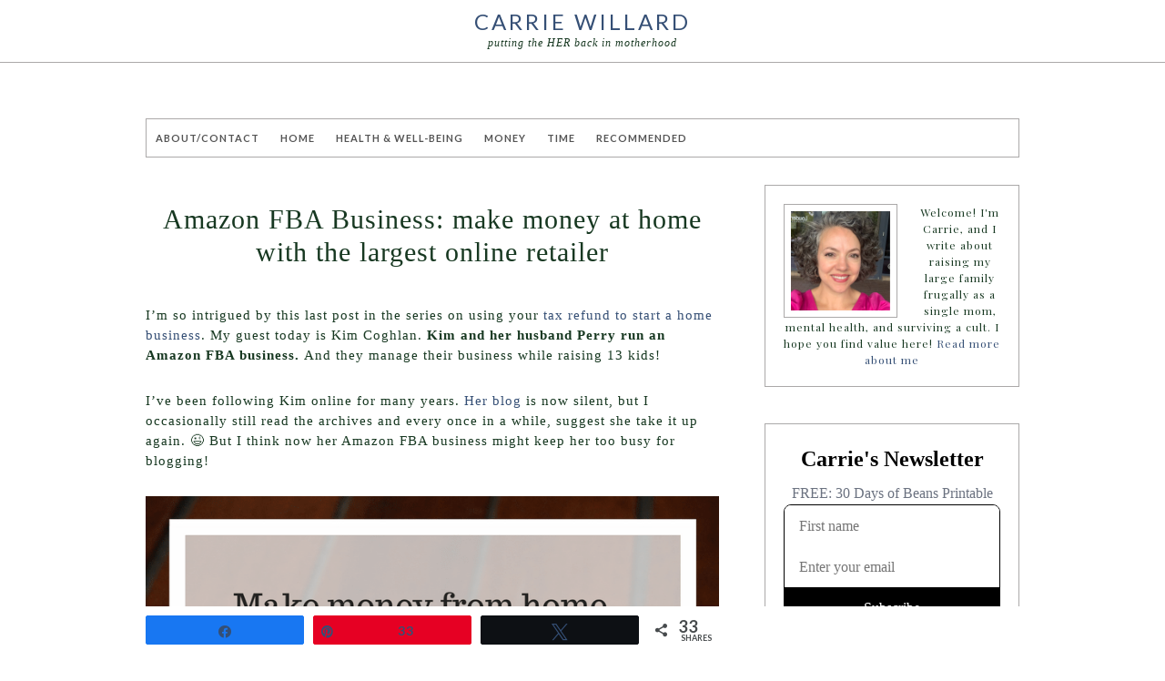

--- FILE ---
content_type: text/html; charset=UTF-8
request_url: https://carriewillard.com/amazon-fba-business/
body_size: 15879
content:
<!DOCTYPE html>
<html lang="en-US">
<head >
<meta charset="UTF-8" />
<meta name="viewport" content="width=device-width, initial-scale=1" />
<meta name='robots' content='index, follow, max-image-preview:large, max-snippet:-1, max-video-preview:-1' />
	<style>img:is([sizes="auto" i], [sizes^="auto," i]) { contain-intrinsic-size: 3000px 1500px }</style>
	
<!-- Social Warfare v4.5.6 https://warfareplugins.com - BEGINNING OF OUTPUT -->
<style>
	@font-face {
		font-family: "sw-icon-font";
		src:url("https://carriewillard.com/blog/wp-content/plugins/social-warfare/assets/fonts/sw-icon-font.eot?ver=4.5.6");
		src:url("https://carriewillard.com/blog/wp-content/plugins/social-warfare/assets/fonts/sw-icon-font.eot?ver=4.5.6#iefix") format("embedded-opentype"),
		url("https://carriewillard.com/blog/wp-content/plugins/social-warfare/assets/fonts/sw-icon-font.woff?ver=4.5.6") format("woff"),
		url("https://carriewillard.com/blog/wp-content/plugins/social-warfare/assets/fonts/sw-icon-font.ttf?ver=4.5.6") format("truetype"),
		url("https://carriewillard.com/blog/wp-content/plugins/social-warfare/assets/fonts/sw-icon-font.svg?ver=4.5.6#1445203416") format("svg");
		font-weight: normal;
		font-style: normal;
		font-display:block;
	}
</style>
<!-- Social Warfare v4.5.6 https://warfareplugins.com - END OF OUTPUT -->


	<!-- This site is optimized with the Yoast SEO Premium plugin v23.2 (Yoast SEO v26.8) - https://yoast.com/product/yoast-seo-premium-wordpress/ -->
	<title>Amazon FBA Business: make money at home with the largest online retailer | Carrie Willard</title>
	<meta name="description" content="How one family makes money at home with their Amazon FBA business. This couple works together and earns more money than ever!" />
	<link rel="canonical" href="https://carriewillard.com/amazon-fba-business/" />
	<meta property="og:locale" content="en_US" />
	<meta property="og:type" content="article" />
	<meta property="og:title" content="Amazon FBA Business: make money at home with the largest online retailer" />
	<meta property="og:description" content="How one family makes money at home with their Amazon FBA business. This couple works together and earns more money than ever!" />
	<meta property="og:url" content="https://carriewillard.com/amazon-fba-business/" />
	<meta property="og:site_name" content="Carrie Willard" />
	<meta property="article:published_time" content="2017-03-30T09:36:42+00:00" />
	<meta property="article:modified_time" content="2023-12-05T20:41:18+00:00" />
	<meta property="og:image" content="https://carriewillard.com/blog/wp-content/uploads/2017/03/Amazon.png" />
	<meta property="og:image:width" content="735" />
	<meta property="og:image:height" content="1102" />
	<meta property="og:image:type" content="image/png" />
	<meta name="author" content="Carrie" />
	<meta name="twitter:card" content="summary_large_image" />
	<meta name="twitter:creator" content="@carrielwillard" />
	<meta name="twitter:site" content="@carrielwillard" />
	<meta name="twitter:label1" content="Written by" />
	<meta name="twitter:data1" content="Carrie" />
	<meta name="twitter:label2" content="Est. reading time" />
	<meta name="twitter:data2" content="6 minutes" />
	<script type="application/ld+json" class="yoast-schema-graph">{"@context":"https://schema.org","@graph":[{"@type":"Article","@id":"https://carriewillard.com/amazon-fba-business/#article","isPartOf":{"@id":"https://carriewillard.com/amazon-fba-business/"},"author":{"name":"Carrie","@id":"https://carriewillard.com/#/schema/person/0ae736cef96c8b425bd3d7148cfe2485"},"headline":"Amazon FBA Business: make money at home with the largest online retailer","datePublished":"2017-03-30T09:36:42+00:00","dateModified":"2023-12-05T20:41:18+00:00","mainEntityOfPage":{"@id":"https://carriewillard.com/amazon-fba-business/"},"wordCount":1234,"commentCount":3,"publisher":{"@id":"https://carriewillard.com/#/schema/person/0ae736cef96c8b425bd3d7148cfe2485"},"image":{"@id":"https://carriewillard.com/amazon-fba-business/#primaryimage"},"thumbnailUrl":"https://carriewillard.com/blog/wp-content/uploads/2017/03/Amazon.png","articleSection":["Earning &amp; Investing"],"inLanguage":"en-US","potentialAction":[{"@type":"CommentAction","name":"Comment","target":["https://carriewillard.com/amazon-fba-business/#respond"]}]},{"@type":"WebPage","@id":"https://carriewillard.com/amazon-fba-business/","url":"https://carriewillard.com/amazon-fba-business/","name":"Amazon FBA Business: make money at home with the largest online retailer | Carrie Willard","isPartOf":{"@id":"https://carriewillard.com/#website"},"primaryImageOfPage":{"@id":"https://carriewillard.com/amazon-fba-business/#primaryimage"},"image":{"@id":"https://carriewillard.com/amazon-fba-business/#primaryimage"},"thumbnailUrl":"https://carriewillard.com/blog/wp-content/uploads/2017/03/Amazon.png","datePublished":"2017-03-30T09:36:42+00:00","dateModified":"2023-12-05T20:41:18+00:00","description":"How one family makes money at home with their Amazon FBA business. This couple works together and earns more money than ever!","breadcrumb":{"@id":"https://carriewillard.com/amazon-fba-business/#breadcrumb"},"inLanguage":"en-US","potentialAction":[{"@type":"ReadAction","target":["https://carriewillard.com/amazon-fba-business/"]}]},{"@type":"ImageObject","inLanguage":"en-US","@id":"https://carriewillard.com/amazon-fba-business/#primaryimage","url":"https://carriewillard.com/blog/wp-content/uploads/2017/03/Amazon.png","contentUrl":"https://carriewillard.com/blog/wp-content/uploads/2017/03/Amazon.png","width":735,"height":1102,"caption":"Amazon FBA Business"},{"@type":"BreadcrumbList","@id":"https://carriewillard.com/amazon-fba-business/#breadcrumb","itemListElement":[{"@type":"ListItem","position":1,"name":"Home","item":"https://carriewillard.com/"},{"@type":"ListItem","position":2,"name":"Amazon FBA Business: make money at home with the largest online retailer"}]},{"@type":"WebSite","@id":"https://carriewillard.com/#website","url":"https://carriewillard.com/","name":"Carrie Willard","description":"putting the HER back in motherhood","publisher":{"@id":"https://carriewillard.com/#/schema/person/0ae736cef96c8b425bd3d7148cfe2485"},"potentialAction":[{"@type":"SearchAction","target":{"@type":"EntryPoint","urlTemplate":"https://carriewillard.com/?s={search_term_string}"},"query-input":{"@type":"PropertyValueSpecification","valueRequired":true,"valueName":"search_term_string"}}],"inLanguage":"en-US"},{"@type":["Person","Organization"],"@id":"https://carriewillard.com/#/schema/person/0ae736cef96c8b425bd3d7148cfe2485","name":"Carrie","image":{"@type":"ImageObject","inLanguage":"en-US","@id":"https://carriewillard.com/#/schema/person/image/","url":"https://carriewillard.com/blog/wp-content/uploads/2023/08/IMG_8645-1-scaled.jpeg","contentUrl":"https://carriewillard.com/blog/wp-content/uploads/2023/08/IMG_8645-1-scaled.jpeg","width":1920,"height":2560,"caption":"Carrie"},"logo":{"@id":"https://carriewillard.com/#/schema/person/image/"},"description":"Carrie writes about raising a large family frugally and simply, surviving a cult and healing from cPTSD. More about her here.","sameAs":["https://carriewillard.com/","https://x.com/carrielwillard"]}]}</script>
	<!-- / Yoast SEO Premium plugin. -->


<link rel='dns-prefetch' href='//fonts.googleapis.com' />
<link rel='dns-prefetch' href='//www.googletagmanager.com' />
<link rel='dns-prefetch' href='//pagead2.googlesyndication.com' />
<link rel="alternate" type="application/rss+xml" title="Carrie Willard &raquo; Feed" href="https://carriewillard.com/feed/" />
<link rel="alternate" type="application/rss+xml" title="Carrie Willard &raquo; Comments Feed" href="https://carriewillard.com/comments/feed/" />
<link rel="alternate" type="application/rss+xml" title="Carrie Willard &raquo; Amazon FBA Business: make money at home with the largest online retailer Comments Feed" href="https://carriewillard.com/amazon-fba-business/feed/" />
<script type="text/javascript">
/* <![CDATA[ */
window._wpemojiSettings = {"baseUrl":"https:\/\/s.w.org\/images\/core\/emoji\/16.0.1\/72x72\/","ext":".png","svgUrl":"https:\/\/s.w.org\/images\/core\/emoji\/16.0.1\/svg\/","svgExt":".svg","source":{"concatemoji":"https:\/\/carriewillard.com\/blog\/wp-includes\/js\/wp-emoji-release.min.js?ver=6.8.3"}};
/*! This file is auto-generated */
!function(s,n){var o,i,e;function c(e){try{var t={supportTests:e,timestamp:(new Date).valueOf()};sessionStorage.setItem(o,JSON.stringify(t))}catch(e){}}function p(e,t,n){e.clearRect(0,0,e.canvas.width,e.canvas.height),e.fillText(t,0,0);var t=new Uint32Array(e.getImageData(0,0,e.canvas.width,e.canvas.height).data),a=(e.clearRect(0,0,e.canvas.width,e.canvas.height),e.fillText(n,0,0),new Uint32Array(e.getImageData(0,0,e.canvas.width,e.canvas.height).data));return t.every(function(e,t){return e===a[t]})}function u(e,t){e.clearRect(0,0,e.canvas.width,e.canvas.height),e.fillText(t,0,0);for(var n=e.getImageData(16,16,1,1),a=0;a<n.data.length;a++)if(0!==n.data[a])return!1;return!0}function f(e,t,n,a){switch(t){case"flag":return n(e,"\ud83c\udff3\ufe0f\u200d\u26a7\ufe0f","\ud83c\udff3\ufe0f\u200b\u26a7\ufe0f")?!1:!n(e,"\ud83c\udde8\ud83c\uddf6","\ud83c\udde8\u200b\ud83c\uddf6")&&!n(e,"\ud83c\udff4\udb40\udc67\udb40\udc62\udb40\udc65\udb40\udc6e\udb40\udc67\udb40\udc7f","\ud83c\udff4\u200b\udb40\udc67\u200b\udb40\udc62\u200b\udb40\udc65\u200b\udb40\udc6e\u200b\udb40\udc67\u200b\udb40\udc7f");case"emoji":return!a(e,"\ud83e\udedf")}return!1}function g(e,t,n,a){var r="undefined"!=typeof WorkerGlobalScope&&self instanceof WorkerGlobalScope?new OffscreenCanvas(300,150):s.createElement("canvas"),o=r.getContext("2d",{willReadFrequently:!0}),i=(o.textBaseline="top",o.font="600 32px Arial",{});return e.forEach(function(e){i[e]=t(o,e,n,a)}),i}function t(e){var t=s.createElement("script");t.src=e,t.defer=!0,s.head.appendChild(t)}"undefined"!=typeof Promise&&(o="wpEmojiSettingsSupports",i=["flag","emoji"],n.supports={everything:!0,everythingExceptFlag:!0},e=new Promise(function(e){s.addEventListener("DOMContentLoaded",e,{once:!0})}),new Promise(function(t){var n=function(){try{var e=JSON.parse(sessionStorage.getItem(o));if("object"==typeof e&&"number"==typeof e.timestamp&&(new Date).valueOf()<e.timestamp+604800&&"object"==typeof e.supportTests)return e.supportTests}catch(e){}return null}();if(!n){if("undefined"!=typeof Worker&&"undefined"!=typeof OffscreenCanvas&&"undefined"!=typeof URL&&URL.createObjectURL&&"undefined"!=typeof Blob)try{var e="postMessage("+g.toString()+"("+[JSON.stringify(i),f.toString(),p.toString(),u.toString()].join(",")+"));",a=new Blob([e],{type:"text/javascript"}),r=new Worker(URL.createObjectURL(a),{name:"wpTestEmojiSupports"});return void(r.onmessage=function(e){c(n=e.data),r.terminate(),t(n)})}catch(e){}c(n=g(i,f,p,u))}t(n)}).then(function(e){for(var t in e)n.supports[t]=e[t],n.supports.everything=n.supports.everything&&n.supports[t],"flag"!==t&&(n.supports.everythingExceptFlag=n.supports.everythingExceptFlag&&n.supports[t]);n.supports.everythingExceptFlag=n.supports.everythingExceptFlag&&!n.supports.flag,n.DOMReady=!1,n.readyCallback=function(){n.DOMReady=!0}}).then(function(){return e}).then(function(){var e;n.supports.everything||(n.readyCallback(),(e=n.source||{}).concatemoji?t(e.concatemoji):e.wpemoji&&e.twemoji&&(t(e.twemoji),t(e.wpemoji)))}))}((window,document),window._wpemojiSettings);
/* ]]> */
</script>
<link rel='stylesheet' id='social-warfare-block-css-css' href='https://carriewillard.com/blog/wp-content/plugins/social-warfare/assets/js/post-editor/dist/blocks.style.build.css?ver=6.8.3' type='text/css' media='all' />
<link rel='stylesheet' id='pretty-chic-css' href='https://carriewillard.com/blog/wp-content/themes/Pretty%20Chic/style.css?ver=1.0.0' type='text/css' media='all' />
<style id='wp-emoji-styles-inline-css' type='text/css'>

	img.wp-smiley, img.emoji {
		display: inline !important;
		border: none !important;
		box-shadow: none !important;
		height: 1em !important;
		width: 1em !important;
		margin: 0 0.07em !important;
		vertical-align: -0.1em !important;
		background: none !important;
		padding: 0 !important;
	}
</style>
<link rel='stylesheet' id='wp-block-library-css' href='https://carriewillard.com/blog/wp-includes/css/dist/block-library/style.min.css?ver=6.8.3' type='text/css' media='all' />
<style id='classic-theme-styles-inline-css' type='text/css'>
/*! This file is auto-generated */
.wp-block-button__link{color:#fff;background-color:#32373c;border-radius:9999px;box-shadow:none;text-decoration:none;padding:calc(.667em + 2px) calc(1.333em + 2px);font-size:1.125em}.wp-block-file__button{background:#32373c;color:#fff;text-decoration:none}
</style>
<style id='global-styles-inline-css' type='text/css'>
:root{--wp--preset--aspect-ratio--square: 1;--wp--preset--aspect-ratio--4-3: 4/3;--wp--preset--aspect-ratio--3-4: 3/4;--wp--preset--aspect-ratio--3-2: 3/2;--wp--preset--aspect-ratio--2-3: 2/3;--wp--preset--aspect-ratio--16-9: 16/9;--wp--preset--aspect-ratio--9-16: 9/16;--wp--preset--color--black: #000000;--wp--preset--color--cyan-bluish-gray: #abb8c3;--wp--preset--color--white: #ffffff;--wp--preset--color--pale-pink: #f78da7;--wp--preset--color--vivid-red: #cf2e2e;--wp--preset--color--luminous-vivid-orange: #ff6900;--wp--preset--color--luminous-vivid-amber: #fcb900;--wp--preset--color--light-green-cyan: #7bdcb5;--wp--preset--color--vivid-green-cyan: #00d084;--wp--preset--color--pale-cyan-blue: #8ed1fc;--wp--preset--color--vivid-cyan-blue: #0693e3;--wp--preset--color--vivid-purple: #9b51e0;--wp--preset--gradient--vivid-cyan-blue-to-vivid-purple: linear-gradient(135deg,rgba(6,147,227,1) 0%,rgb(155,81,224) 100%);--wp--preset--gradient--light-green-cyan-to-vivid-green-cyan: linear-gradient(135deg,rgb(122,220,180) 0%,rgb(0,208,130) 100%);--wp--preset--gradient--luminous-vivid-amber-to-luminous-vivid-orange: linear-gradient(135deg,rgba(252,185,0,1) 0%,rgba(255,105,0,1) 100%);--wp--preset--gradient--luminous-vivid-orange-to-vivid-red: linear-gradient(135deg,rgba(255,105,0,1) 0%,rgb(207,46,46) 100%);--wp--preset--gradient--very-light-gray-to-cyan-bluish-gray: linear-gradient(135deg,rgb(238,238,238) 0%,rgb(169,184,195) 100%);--wp--preset--gradient--cool-to-warm-spectrum: linear-gradient(135deg,rgb(74,234,220) 0%,rgb(151,120,209) 20%,rgb(207,42,186) 40%,rgb(238,44,130) 60%,rgb(251,105,98) 80%,rgb(254,248,76) 100%);--wp--preset--gradient--blush-light-purple: linear-gradient(135deg,rgb(255,206,236) 0%,rgb(152,150,240) 100%);--wp--preset--gradient--blush-bordeaux: linear-gradient(135deg,rgb(254,205,165) 0%,rgb(254,45,45) 50%,rgb(107,0,62) 100%);--wp--preset--gradient--luminous-dusk: linear-gradient(135deg,rgb(255,203,112) 0%,rgb(199,81,192) 50%,rgb(65,88,208) 100%);--wp--preset--gradient--pale-ocean: linear-gradient(135deg,rgb(255,245,203) 0%,rgb(182,227,212) 50%,rgb(51,167,181) 100%);--wp--preset--gradient--electric-grass: linear-gradient(135deg,rgb(202,248,128) 0%,rgb(113,206,126) 100%);--wp--preset--gradient--midnight: linear-gradient(135deg,rgb(2,3,129) 0%,rgb(40,116,252) 100%);--wp--preset--font-size--small: 13px;--wp--preset--font-size--medium: 20px;--wp--preset--font-size--large: 36px;--wp--preset--font-size--x-large: 42px;--wp--preset--spacing--20: 0.44rem;--wp--preset--spacing--30: 0.67rem;--wp--preset--spacing--40: 1rem;--wp--preset--spacing--50: 1.5rem;--wp--preset--spacing--60: 2.25rem;--wp--preset--spacing--70: 3.38rem;--wp--preset--spacing--80: 5.06rem;--wp--preset--shadow--natural: 6px 6px 9px rgba(0, 0, 0, 0.2);--wp--preset--shadow--deep: 12px 12px 50px rgba(0, 0, 0, 0.4);--wp--preset--shadow--sharp: 6px 6px 0px rgba(0, 0, 0, 0.2);--wp--preset--shadow--outlined: 6px 6px 0px -3px rgba(255, 255, 255, 1), 6px 6px rgba(0, 0, 0, 1);--wp--preset--shadow--crisp: 6px 6px 0px rgba(0, 0, 0, 1);}:where(.is-layout-flex){gap: 0.5em;}:where(.is-layout-grid){gap: 0.5em;}body .is-layout-flex{display: flex;}.is-layout-flex{flex-wrap: wrap;align-items: center;}.is-layout-flex > :is(*, div){margin: 0;}body .is-layout-grid{display: grid;}.is-layout-grid > :is(*, div){margin: 0;}:where(.wp-block-columns.is-layout-flex){gap: 2em;}:where(.wp-block-columns.is-layout-grid){gap: 2em;}:where(.wp-block-post-template.is-layout-flex){gap: 1.25em;}:where(.wp-block-post-template.is-layout-grid){gap: 1.25em;}.has-black-color{color: var(--wp--preset--color--black) !important;}.has-cyan-bluish-gray-color{color: var(--wp--preset--color--cyan-bluish-gray) !important;}.has-white-color{color: var(--wp--preset--color--white) !important;}.has-pale-pink-color{color: var(--wp--preset--color--pale-pink) !important;}.has-vivid-red-color{color: var(--wp--preset--color--vivid-red) !important;}.has-luminous-vivid-orange-color{color: var(--wp--preset--color--luminous-vivid-orange) !important;}.has-luminous-vivid-amber-color{color: var(--wp--preset--color--luminous-vivid-amber) !important;}.has-light-green-cyan-color{color: var(--wp--preset--color--light-green-cyan) !important;}.has-vivid-green-cyan-color{color: var(--wp--preset--color--vivid-green-cyan) !important;}.has-pale-cyan-blue-color{color: var(--wp--preset--color--pale-cyan-blue) !important;}.has-vivid-cyan-blue-color{color: var(--wp--preset--color--vivid-cyan-blue) !important;}.has-vivid-purple-color{color: var(--wp--preset--color--vivid-purple) !important;}.has-black-background-color{background-color: var(--wp--preset--color--black) !important;}.has-cyan-bluish-gray-background-color{background-color: var(--wp--preset--color--cyan-bluish-gray) !important;}.has-white-background-color{background-color: var(--wp--preset--color--white) !important;}.has-pale-pink-background-color{background-color: var(--wp--preset--color--pale-pink) !important;}.has-vivid-red-background-color{background-color: var(--wp--preset--color--vivid-red) !important;}.has-luminous-vivid-orange-background-color{background-color: var(--wp--preset--color--luminous-vivid-orange) !important;}.has-luminous-vivid-amber-background-color{background-color: var(--wp--preset--color--luminous-vivid-amber) !important;}.has-light-green-cyan-background-color{background-color: var(--wp--preset--color--light-green-cyan) !important;}.has-vivid-green-cyan-background-color{background-color: var(--wp--preset--color--vivid-green-cyan) !important;}.has-pale-cyan-blue-background-color{background-color: var(--wp--preset--color--pale-cyan-blue) !important;}.has-vivid-cyan-blue-background-color{background-color: var(--wp--preset--color--vivid-cyan-blue) !important;}.has-vivid-purple-background-color{background-color: var(--wp--preset--color--vivid-purple) !important;}.has-black-border-color{border-color: var(--wp--preset--color--black) !important;}.has-cyan-bluish-gray-border-color{border-color: var(--wp--preset--color--cyan-bluish-gray) !important;}.has-white-border-color{border-color: var(--wp--preset--color--white) !important;}.has-pale-pink-border-color{border-color: var(--wp--preset--color--pale-pink) !important;}.has-vivid-red-border-color{border-color: var(--wp--preset--color--vivid-red) !important;}.has-luminous-vivid-orange-border-color{border-color: var(--wp--preset--color--luminous-vivid-orange) !important;}.has-luminous-vivid-amber-border-color{border-color: var(--wp--preset--color--luminous-vivid-amber) !important;}.has-light-green-cyan-border-color{border-color: var(--wp--preset--color--light-green-cyan) !important;}.has-vivid-green-cyan-border-color{border-color: var(--wp--preset--color--vivid-green-cyan) !important;}.has-pale-cyan-blue-border-color{border-color: var(--wp--preset--color--pale-cyan-blue) !important;}.has-vivid-cyan-blue-border-color{border-color: var(--wp--preset--color--vivid-cyan-blue) !important;}.has-vivid-purple-border-color{border-color: var(--wp--preset--color--vivid-purple) !important;}.has-vivid-cyan-blue-to-vivid-purple-gradient-background{background: var(--wp--preset--gradient--vivid-cyan-blue-to-vivid-purple) !important;}.has-light-green-cyan-to-vivid-green-cyan-gradient-background{background: var(--wp--preset--gradient--light-green-cyan-to-vivid-green-cyan) !important;}.has-luminous-vivid-amber-to-luminous-vivid-orange-gradient-background{background: var(--wp--preset--gradient--luminous-vivid-amber-to-luminous-vivid-orange) !important;}.has-luminous-vivid-orange-to-vivid-red-gradient-background{background: var(--wp--preset--gradient--luminous-vivid-orange-to-vivid-red) !important;}.has-very-light-gray-to-cyan-bluish-gray-gradient-background{background: var(--wp--preset--gradient--very-light-gray-to-cyan-bluish-gray) !important;}.has-cool-to-warm-spectrum-gradient-background{background: var(--wp--preset--gradient--cool-to-warm-spectrum) !important;}.has-blush-light-purple-gradient-background{background: var(--wp--preset--gradient--blush-light-purple) !important;}.has-blush-bordeaux-gradient-background{background: var(--wp--preset--gradient--blush-bordeaux) !important;}.has-luminous-dusk-gradient-background{background: var(--wp--preset--gradient--luminous-dusk) !important;}.has-pale-ocean-gradient-background{background: var(--wp--preset--gradient--pale-ocean) !important;}.has-electric-grass-gradient-background{background: var(--wp--preset--gradient--electric-grass) !important;}.has-midnight-gradient-background{background: var(--wp--preset--gradient--midnight) !important;}.has-small-font-size{font-size: var(--wp--preset--font-size--small) !important;}.has-medium-font-size{font-size: var(--wp--preset--font-size--medium) !important;}.has-large-font-size{font-size: var(--wp--preset--font-size--large) !important;}.has-x-large-font-size{font-size: var(--wp--preset--font-size--x-large) !important;}
:where(.wp-block-post-template.is-layout-flex){gap: 1.25em;}:where(.wp-block-post-template.is-layout-grid){gap: 1.25em;}
:where(.wp-block-columns.is-layout-flex){gap: 2em;}:where(.wp-block-columns.is-layout-grid){gap: 2em;}
:root :where(.wp-block-pullquote){font-size: 1.5em;line-height: 1.6;}
</style>
<link rel='stylesheet' id='social_warfare-css' href='https://carriewillard.com/blog/wp-content/plugins/social-warfare/assets/css/style.min.css?ver=4.5.6' type='text/css' media='all' />
<link rel='stylesheet' id='google-fonts-css' href='//fonts.googleapis.com/css?family=Lato%3A300%2C400%2C700%7CPlayfair+Display%3A%40import+url%28http%3A%2F%2Ffonts.googleapis.com%2Fcss%3Ffamily%3DPlayfair+Display%3A400%2C700%2C400italic%2C700italic%29%3B&#038;ver=1.0.0' type='text/css' media='all' />
<link rel='stylesheet' id='dashicons-css' href='https://carriewillard.com/blog/wp-includes/css/dashicons.min.css?ver=6.8.3' type='text/css' media='all' />
<script type="text/javascript" src="https://carriewillard.com/blog/wp-includes/js/jquery/jquery.min.js?ver=3.7.1" id="jquery-core-js"></script>
<script type="text/javascript" src="https://carriewillard.com/blog/wp-includes/js/jquery/jquery-migrate.min.js?ver=3.4.1" id="jquery-migrate-js"></script>
<link rel="https://api.w.org/" href="https://carriewillard.com/wp-json/" /><link rel="alternate" title="JSON" type="application/json" href="https://carriewillard.com/wp-json/wp/v2/posts/21271" /><link rel="EditURI" type="application/rsd+xml" title="RSD" href="https://carriewillard.com/blog/xmlrpc.php?rsd" />
<meta name="generator" content="WordPress 6.8.3" />
<link rel='shortlink' href='https://carriewillard.com/?p=21271' />
<link rel="alternate" title="oEmbed (JSON)" type="application/json+oembed" href="https://carriewillard.com/wp-json/oembed/1.0/embed?url=https%3A%2F%2Fcarriewillard.com%2Famazon-fba-business%2F" />
<link rel="alternate" title="oEmbed (XML)" type="text/xml+oembed" href="https://carriewillard.com/wp-json/oembed/1.0/embed?url=https%3A%2F%2Fcarriewillard.com%2Famazon-fba-business%2F&#038;format=xml" />
<meta name="generator" content="Site Kit by Google 1.170.0" /><link rel="icon" href="https://carriewillard.com/blog/wp-content/themes/Pretty%20Chic/images/favicon.ico" />
<link rel="pingback" href="https://carriewillard.com/blog/xmlrpc.php" />
<!-- Global site tag (gtag.js) - Google Analytics -->
<script async src="https://www.googletagmanager.com/gtag/js?id=G-S2JX399P07"></script>
<script>
  window.dataLayer = window.dataLayer || [];
  function gtag(){dataLayer.push(arguments);}
  gtag('js', new Date());

  gtag('config', 'G-S2JX399P07');
</script>
<!-- Google AdSense meta tags added by Site Kit -->
<meta name="google-adsense-platform-account" content="ca-host-pub-2644536267352236">
<meta name="google-adsense-platform-domain" content="sitekit.withgoogle.com">
<!-- End Google AdSense meta tags added by Site Kit -->

<!-- Google AdSense snippet added by Site Kit -->
<script type="text/javascript" async="async" src="https://pagead2.googlesyndication.com/pagead/js/adsbygoogle.js?client=ca-pub-2607382647247738&amp;host=ca-host-pub-2644536267352236" crossorigin="anonymous"></script>

<!-- End Google AdSense snippet added by Site Kit -->
</head>
<body class="wp-singular post-template-default single single-post postid-21271 single-format-standard wp-theme-genesis wp-child-theme-PrettyChic header-full-width content-sidebar genesis-breadcrumbs-hidden prettychic-navy grow-content-body"><div class="site-container"><header class="site-header"><div class="wrap"><div class="title-area"><p class="site-title"><a href="https://carriewillard.com/">Carrie Willard</a></p><p class="site-description">putting the HER back in motherhood</p></div></div></header><div class="site-inner"><nav class="nav-primary" aria-label="Main"><div class="wrap"><ul id="menu-top" class="menu genesis-nav-menu menu-primary"><li id="menu-item-834" class="menu-item menu-item-type-post_type menu-item-object-page menu-item-has-children menu-item-834"><a href="https://carriewillard.com/about-carrie/"><span >About/Contact</span></a>
<ul class="sub-menu">
	<li id="menu-item-23709" class="menu-item menu-item-type-post_type menu-item-object-page menu-item-privacy-policy menu-item-23709"><a rel="privacy-policy" href="https://carriewillard.com/privacy-policy/"><span >Legal</span></a></li>
</ul>
</li>
<li id="menu-item-21128" class="menu-item menu-item-type-taxonomy menu-item-object-category menu-item-has-children menu-item-21128"><a href="https://carriewillard.com/category/home-family/"><span >Home</span></a>
<ul class="sub-menu">
	<li id="menu-item-21135" class="menu-item menu-item-type-taxonomy menu-item-object-category menu-item-21135"><a href="https://carriewillard.com/category/home-family/mothering/"><span >Mothering</span></a></li>
	<li id="menu-item-21136" class="menu-item menu-item-type-taxonomy menu-item-object-category menu-item-21136"><a href="https://carriewillard.com/category/home-family/homemaking/"><span >Homemaking</span></a></li>
</ul>
</li>
<li id="menu-item-21129" class="menu-item menu-item-type-taxonomy menu-item-object-category menu-item-has-children menu-item-21129"><a href="https://carriewillard.com/category/well-being/"><span >Health &amp; Well-being</span></a>
<ul class="sub-menu">
	<li id="menu-item-21286" class="menu-item menu-item-type-taxonomy menu-item-object-category menu-item-21286"><a href="https://carriewillard.com/category/well-being/books/"><span >Books</span></a></li>
	<li id="menu-item-21138" class="menu-item menu-item-type-taxonomy menu-item-object-category menu-item-21138"><a href="https://carriewillard.com/category/well-being/food/"><span >Food</span></a></li>
</ul>
</li>
<li id="menu-item-21130" class="menu-item menu-item-type-taxonomy menu-item-object-category current-post-ancestor menu-item-has-children menu-item-21130"><a href="https://carriewillard.com/category/money/"><span >Money</span></a>
<ul class="sub-menu">
	<li id="menu-item-21287" class="menu-item menu-item-type-taxonomy menu-item-object-category current-post-ancestor current-menu-parent current-post-parent menu-item-21287"><a href="https://carriewillard.com/category/money/earning-investing/"><span >Earning &amp; Investing</span></a></li>
	<li id="menu-item-21140" class="menu-item menu-item-type-taxonomy menu-item-object-category menu-item-21140"><a href="https://carriewillard.com/category/money/blogging/"><span >Blogging &amp; Writing</span></a></li>
	<li id="menu-item-21141" class="menu-item menu-item-type-taxonomy menu-item-object-category menu-item-21141"><a href="https://carriewillard.com/category/money/frugality/"><span >Frugality</span></a></li>
</ul>
</li>
<li id="menu-item-21131" class="menu-item menu-item-type-taxonomy menu-item-object-category menu-item-has-children menu-item-21131"><a href="https://carriewillard.com/category/time/"><span >Time</span></a>
<ul class="sub-menu">
	<li id="menu-item-21142" class="menu-item menu-item-type-taxonomy menu-item-object-category menu-item-21142"><a href="https://carriewillard.com/category/time/habits-goals/"><span >Habits &amp; Goals</span></a></li>
</ul>
</li>
<li id="menu-item-9894" class="menu-item menu-item-type-post_type menu-item-object-page menu-item-9894"><a href="https://carriewillard.com/tools/"><span >Recommended</span></a></li>
</ul></div></nav><div class="content-sidebar-wrap"><main class="content"><article class="post-21271 post type-post status-publish format-standard has-post-thumbnail category-earning-investing grow-content-main entry" aria-label="Amazon FBA Business: make money at home with the largest online retailer"><header class="entry-header"><p class="entry-meta"><time class="entry-time">March 30, 2017</time> by <span class="entry-author"><a href="https://carriewillard.com/author/carrie/" class="entry-author-link" rel="author"><span class="entry-author-name">Carrie</span></a></span></p><h1 class="entry-title">Amazon FBA Business: make money at home with the largest online retailer</h1>
</header><div class="entry-content"><p>I&#8217;m so intrigued by this last post in the series on using your <a href="https://carriewillard.com/use-tax-return-start-business-home/">tax refund to start a home business</a>. My guest today is Kim Coghlan. <strong>Kim and her husband Perry run an Amazon FBA business. </strong>And they manage their business while raising 13 kids!</p>
<p>I&#8217;ve been following Kim online for many years. <a href="https://inashoe.com" target="_blank" rel="noopener noreferrer">Her blog</a> is now silent, but I occasionally still read the archives and every once in a while, suggest she take it up again. 😉 But I think now her Amazon FBA business might keep her too busy for blogging!</p>
<p><img decoding="async" class="aligncenter size-full wp-image-21276" src="https://carriewillard.com/blog/wp-content/uploads/2017/03/Amazon.png" alt="Amazon FBA Business" width="735" height="1102" srcset="https://carriewillard.com/blog/wp-content/uploads/2017/03/Amazon.png 735w, https://carriewillard.com/blog/wp-content/uploads/2017/03/Amazon-200x300.png 200w, https://carriewillard.com/blog/wp-content/uploads/2017/03/Amazon-467x700.png 467w" sizes="(max-width: 735px) 100vw, 735px" /></p>
<p>First things first. For the unfamiliar&#8230;</p>
<h2><strong>What <em>is</em> an Amazon FBA business? </strong></h2>
<p>FBA stands for Fulfillment By Amazon. When we list items for sale on Amazon, we send them all straight to the Amazon warehouses. Then when the items are purchased, Amazon completes the order and sends it directly to the customer.</p>
<p>(Note: before we go any further, if you are interested in making money with Amazon FBA, be sure to check out this resource: <strong>The Selling Family</strong>. More on that at the bottom of the post!)</p>
<p>This is easier for us because we can ship everyone at once at our own convenience, and it&#8217;s better for the customer because all our products are Prime eligible. The Amazon fees are higher because Amazon does the packing, shipping, customer service, etc. but we can command a higher price too, so everyone wins.</p>
<div id="attachment_21275" style="width: 710px" class="wp-caption aligncenter"><img decoding="async" aria-describedby="caption-attachment-21275" class="size-large wp-image-21275" src="https://carriewillard.com/blog/wp-content/uploads/2017/03/wall-of-boxes-1-700x394.jpg" alt="" width="700" height="394" srcset="https://carriewillard.com/blog/wp-content/uploads/2017/03/wall-of-boxes-1-700x394.jpg 700w, https://carriewillard.com/blog/wp-content/uploads/2017/03/wall-of-boxes-1-300x169.jpg 300w, https://carriewillard.com/blog/wp-content/uploads/2017/03/wall-of-boxes-1-768x432.jpg 768w, https://carriewillard.com/blog/wp-content/uploads/2017/03/wall-of-boxes-1.jpg 960w" sizes="(max-width: 700px) 100vw, 700px" /><p id="caption-attachment-21275" class="wp-caption-text">The Coghlan&#8217;s friend and fulfillment guy, Chris. He ships a lot of shoes and clothes to Amazon for them.</p></div>
<h2>How much money does it take to start an Amazon FBA business?</h2>
<p>The amount of capital you invest makes a huge difference in how quickly your business can grow. But many sellers start with little or nothing. A very common method of raising capital is to sell used books and other items from around your house, or unwanted gifts.</p>
<p>We started out buying used books from library sales and thrift stores, then changed categories as our business and capital grew. From books, we went into groceries because they sold quickly. The profit wasn&#8217;t huge and it was labor intensive, but it increased our capital.</p>
<p>We were able to eventually move into shoes and apparel. That&#8217;s what we sell now. We couldn&#8217;t have started this way because there&#8217;s a big learning curve and it takes a lot of capital, but now that we&#8217;re here it is easier to scale up and do larger volume.</p>
<div id="attachment_21274" style="width: 572px" class="wp-caption aligncenter"><img loading="lazy" decoding="async" aria-describedby="caption-attachment-21274" class="size-large wp-image-21274" src="https://carriewillard.com/blog/wp-content/uploads/2017/03/ups-562x700.jpg" alt="" width="562" height="700" srcset="https://carriewillard.com/blog/wp-content/uploads/2017/03/ups-562x700.jpg 562w, https://carriewillard.com/blog/wp-content/uploads/2017/03/ups-241x300.jpg 241w, https://carriewillard.com/blog/wp-content/uploads/2017/03/ups-768x956.jpg 768w, https://carriewillard.com/blog/wp-content/uploads/2017/03/ups.jpg 771w" sizes="auto, (max-width: 562px) 100vw, 562px" /><p id="caption-attachment-21274" class="wp-caption-text">Two of Kim&#8217;s littles waiting on the UPS man</p></div>
<h2>Who is an Amazon FBA business right for?</h2>
<p>Anyone who has the time and energy to scale the learning curve. It&#8217;s not easy, but it has huge potential. There&#8217;s a pretty significant learning curve to this business and it definitely helps to have a good head for numbers. You need to understand the fees associated with selling so you don&#8217;t find your self losing money when you thought you were making it!</p>
<p>But you can start slow, make small investments, and learn from small mistakes. Once you get the hang of it and your inventory starts to grow, the sky is the limit!</p>
<p>I know plenty of people with full time jobs who have built this business on the side. I know single mothers and SAHMs who source while wearing a baby in a carrier. I know elderly and handicapped people who run the entire business from a laptop.</p>
<p>It&#8217;s right for anyone who wants it badly enough to push through those first frustrating days, weeks, or even months when it feels like it&#8217;s not working and they don&#8217;t know what they are doing, until they see the sales start coming in and the numbers steadily rising!</p>
<h2>What&#8217;s the income potential with Amazon FBA?</h2>
<p>That depends on who you ask. Some work hard to make a few hundred a month. Some make millions. I know, because we&#8217;ve met many of them. Our first year, we dove in because we had to, and we sold almost $500k. Last year we sold $1 million. This year is looking even better so far.</p>
<p><em>(from Carrie: Kim isn&#8217;t blowing hot air here. She knows what she&#8217;s talking about! She and Perry are speakers at the upcoming <a href="https://www.eventbrite.com/e/scanpower-conference-2017-tickets-32068311182" target="_blank" rel="noopener noreferrer">ScanPower conference</a>.)</em></p>
<p>Starting out we were very bold in ways I don&#8217;t necessarily recommend. We funded it with credit cards that we paid off every month, took chances, learned fast, made mistakes, sold our mistakes and learned to make better decisions. We are still learning new things every single day. We still make good buys and bad buys, but if the good buys outnumber the bad ones, the business continues to grow!</p>
<div id="attachment_21273" style="width: 582px" class="wp-caption aligncenter"><img loading="lazy" decoding="async" aria-describedby="caption-attachment-21273" class="size-large wp-image-21273" src="https://carriewillard.com/blog/wp-content/uploads/2017/03/ua-clearance-572x700.jpg" alt="Amazon FBA business" width="572" height="700" srcset="https://carriewillard.com/blog/wp-content/uploads/2017/03/ua-clearance-572x700.jpg 572w, https://carriewillard.com/blog/wp-content/uploads/2017/03/ua-clearance-245x300.jpg 245w, https://carriewillard.com/blog/wp-content/uploads/2017/03/ua-clearance-768x939.jpg 768w, https://carriewillard.com/blog/wp-content/uploads/2017/03/ua-clearance.jpg 785w" sizes="auto, (max-width: 572px) 100vw, 572px" /><p id="caption-attachment-21273" class="wp-caption-text">Whoa &#8211; that receipt is impressive!</p></div>
<h2>What do you love most about your Amazon FBA business?</h2>
<p>I love that my husband was able to quit his traveling job so he could live and work from home. Our family is together again! We work together every day, and we love it. Sometimes we make each other a little bit crazy because we each think we&#8217;re right, but mostly we&#8217;re just crazy about each other and enjoying the opportunity to spend more time together than ever before. &#8220;Going to work&#8221; used to mean my husband was leaving the state for 5 days. Now it means he and I are going on a &#8220;shopping date.&#8221;</p>
<div id="attachment_21272" style="width: 710px" class="wp-caption aligncenter"><img loading="lazy" decoding="async" aria-describedby="caption-attachment-21272" class="size-large wp-image-21272" src="https://carriewillard.com/blog/wp-content/uploads/2017/03/sourcing-date-700x394.jpg" alt="Amazon FBA Business: Kim and hubby on a &quot;sourcing date&quot;" width="700" height="394" srcset="https://carriewillard.com/blog/wp-content/uploads/2017/03/sourcing-date-700x394.jpg 700w, https://carriewillard.com/blog/wp-content/uploads/2017/03/sourcing-date-300x169.jpg 300w, https://carriewillard.com/blog/wp-content/uploads/2017/03/sourcing-date-768x432.jpg 768w, https://carriewillard.com/blog/wp-content/uploads/2017/03/sourcing-date.jpg 960w" sizes="auto, (max-width: 700px) 100vw, 700px" /><p id="caption-attachment-21272" class="wp-caption-text">Kim and hubby on a &#8220;sourcing date&#8221; for their Amazon FBA business</p></div>
<p><em>(Note from Carrie: is this cool or what? How many couples dream of starting a business together so they have more time for family and each other?)</em></p>
<p>Perry loves to tell people that this is the first job he ever had where <em>his income was limited only by how hard he wanted to work</em>. He&#8217;s not at the mercy of a boss or supervisor who decides how many hours he gets and whether he gets a bonus this year. If we want to earn more, we just work more.</p>
<p>Instead of struggling to pay our own bills, we are now in a position where we can help others. It&#8217;s not all about the money, but there is definitely satisfaction in the fruits of our labors.</p>
<p>Carrie here. What Kim didn&#8217;t mention is that she and Perry launched their Amazon FBA business after job loss. The company Perry had been employed with for years went under suddenly and he found himself without a job. And they have a lot of mouths to feed! Their business is such an inspiration because they turned this stressful life event into a huge win <em>that wouldn&#8217;t have happened otherwise</em>. I love reading entrepreneurial success stories like this.</p>
<p>Thanks so much Kim for sharing your Amazon FBA business story! While I have no personal experience with Amazon FBA, I can recommend a resource for those interested in learning more. <strong>The Selling Family</strong> is another Amazon FBA success story. They offer courses and other resources for Amazon FBA sellers and teach you how to launch and manage your business for maximum profits. See more here. For a sneak peek, check out their free ebook <strong><script type="text/javascript" src="https://thesellingfamily.com/members/b/59456a364d39/carrielwillard"></script></strong><br />
<center><br />
<script type="text/javascript" src="https://thesellingfamily.com/members/b/32715a616538/carrielwillard"></script><br />
</center></p>
<div class="swp_social_panel swp_horizontal_panel swp_flat_fresh  swp_default_full_color swp_individual_full_color swp_other_full_color scale-100  scale-" data-min-width="1100" data-float-color="#ffffff" data-float="bottom" data-float-mobile="bottom" data-transition="slide" data-post-id="21271" ><div class="nc_tweetContainer swp_share_button swp_facebook" data-network="facebook"><a class="nc_tweet swp_share_link" rel="nofollow noreferrer noopener" target="_blank" href="https://www.facebook.com/share.php?u=https%3A%2F%2Fcarriewillard.com%2Famazon-fba-business%2F" data-link="https://www.facebook.com/share.php?u=https%3A%2F%2Fcarriewillard.com%2Famazon-fba-business%2F"><span class="swp_count swp_hide"><span class="iconFiller"><span class="spaceManWilly"><i class="sw swp_facebook_icon"></i><span class="swp_share">Share</span></span></span></span></a></div><div class="nc_tweetContainer swp_share_button swp_pinterest" data-network="pinterest"><a rel="nofollow noreferrer noopener" class="nc_tweet swp_share_link noPop" href="https://pinterest.com/pin/create/button/?url=https%3A%2F%2Fcarriewillard.com%2Famazon-fba-business%2F" onClick="event.preventDefault(); 
							var e=document.createElement('script');
							e.setAttribute('type','text/javascript');
							e.setAttribute('charset','UTF-8');
							e.setAttribute('src','//assets.pinterest.com/js/pinmarklet.js?r='+Math.random()*99999999);
							document.body.appendChild(e);
						" ><span class="iconFiller"><span class="spaceManWilly"><i class="sw swp_pinterest_icon"></i><span class="swp_share">Pin</span></span></span><span class="swp_count">33</span></a></div><div class="nc_tweetContainer swp_share_button swp_twitter" data-network="twitter"><a class="nc_tweet swp_share_link" rel="nofollow noreferrer noopener" target="_blank" href="https://twitter.com/intent/tweet?text=Amazon+FBA+Business%3A+make+money+at+home+with+the+largest+online+retailer&url=https%3A%2F%2Fcarriewillard.com%2Famazon-fba-business%2F&via=carrielwillard" data-link="https://twitter.com/intent/tweet?text=Amazon+FBA+Business%3A+make+money+at+home+with+the+largest+online+retailer&url=https%3A%2F%2Fcarriewillard.com%2Famazon-fba-business%2F&via=carrielwillard"><span class="swp_count swp_hide"><span class="iconFiller"><span class="spaceManWilly"><i class="sw swp_twitter_icon"></i><span class="swp_share">Tweet</span></span></span></span></a></div><div class="nc_tweetContainer swp_share_button total_shares total_sharesalt" ><span class="swp_count ">33 <span class="swp_label">Shares</span></span></div></div><div class="swp-content-locator"></div><!--<rdf:RDF xmlns:rdf="http://www.w3.org/1999/02/22-rdf-syntax-ns#"
			xmlns:dc="http://purl.org/dc/elements/1.1/"
			xmlns:trackback="http://madskills.com/public/xml/rss/module/trackback/">
		<rdf:Description rdf:about="https://carriewillard.com/amazon-fba-business/"
    dc:identifier="https://carriewillard.com/amazon-fba-business/"
    dc:title="Amazon FBA Business: make money at home with the largest online retailer"
    trackback:ping="https://carriewillard.com/amazon-fba-business/trackback/" />
</rdf:RDF>-->
</div><footer class="entry-footer"><p class="entry-meta"><span class="entry-categories">Filed Under: <a href="https://carriewillard.com/category/money/earning-investing/" rel="category tag">Earning &amp; Investing</a></span> </p><div class="after-entry widget-area"><div class="wrap"><section id="custom_html-7" class="widget_text widget widget_custom_html"><div class="widget_text widget-wrap"><div class="textwidget custom-html-widget"><script async src="https://subscribe-forms.beehiiv.com/embed.js"></script><iframe src="https://subscribe-forms.beehiiv.com/0ab48d14-7389-489c-bb22-f2bdc0f710e9" class="beehiiv-embed" data-test-id="beehiiv-embed" frameborder="0" scrolling="no" style="width: 660px; height: 505px; margin: 0; border-radius: 0px 0px 0px 0px !important; background-color: transparent; box-shadow: 0 0 #0000; max-width: 100%;"></iframe></div></div></section>
</div></div></footer></article><section class="author-box"><img alt='' src='https://secure.gravatar.com/avatar/85ee7ae575c70b6b77bcfda6bfcfe8513c0488caa45890121a70f092b365b908?s=70&#038;d=mm&#038;r=g' srcset='https://secure.gravatar.com/avatar/85ee7ae575c70b6b77bcfda6bfcfe8513c0488caa45890121a70f092b365b908?s=140&#038;d=mm&#038;r=g 2x' class='avatar avatar-70 photo' height='70' width='70' loading='lazy' decoding='async'/><h4 class="author-box-title">About <span itemprop="name">Carrie</span></h4><div class="author-box-content" itemprop="description"><p>Carrie writes about raising a large family frugally and simply, surviving a cult and healing from cPTSD. More about her <a href="https://carriewillard.com/about-carrie/">here</a>.</p>
</div></section><div class="prev-next-navigation"><div class="previouspost">&#10094;&#10094; <a href="https://carriewillard.com/how-to-make-money-at-home-blogging/" rel="prev">Previous Post</a></div><div class="nextpost"><a href="https://carriewillard.com/friday-flaner-frugal-friday/" rel="next">Next Post</a> &#10095; &#10095;</div></div><!-- .prev-next-navigation --><div class="entry-comments" id="comments"><h3>Comments</h3><ol class="comment-list">
	<li class="comment even thread-even depth-1" id="comment-145189">
	<article id="article-comment-145189">

		
		<header class="comment-header">
			<p class="comment-author">
				<img alt='' src='https://secure.gravatar.com/avatar/304b7dd12e7489b24bf52857daae800a68b7ea461da4e48779cee94fab3ebae4?s=48&#038;d=mm&#038;r=g' srcset='https://secure.gravatar.com/avatar/304b7dd12e7489b24bf52857daae800a68b7ea461da4e48779cee94fab3ebae4?s=96&#038;d=mm&#038;r=g 2x' class='avatar avatar-48 photo' height='48' width='48' loading='lazy' decoding='async'/><span class="comment-author-name">Kim</span> <span class="says">says</span>			</p>

			<p class="comment-meta"><time class="comment-time"><a class="comment-time-link" href="https://carriewillard.com/amazon-fba-business/#comment-145189">April 5, 2017 at 5:35 pm</a></time></p>		</header>

		<div class="comment-content">
			
			<p>Thank you for doing this, Carrie. I had a lot of fun answering these questions. Just thinking through what to say reminded me again how incredibly blessed we feel to be where we are!</p>
		</div>

		
		
	</article>
	</li><!-- #comment-## -->

	<li class="comment odd alt thread-odd thread-alt depth-1" id="comment-145191">
	<article id="article-comment-145191">

		
		<header class="comment-header">
			<p class="comment-author">
				<img alt='' src='https://secure.gravatar.com/avatar/85ee7ae575c70b6b77bcfda6bfcfe8513c0488caa45890121a70f092b365b908?s=48&#038;d=mm&#038;r=g' srcset='https://secure.gravatar.com/avatar/85ee7ae575c70b6b77bcfda6bfcfe8513c0488caa45890121a70f092b365b908?s=96&#038;d=mm&#038;r=g 2x' class='avatar avatar-48 photo' height='48' width='48' loading='lazy' decoding='async'/><span class="comment-author-name">Carrie Willard</span> <span class="says">says</span>			</p>

			<p class="comment-meta"><time class="comment-time"><a class="comment-time-link" href="https://carriewillard.com/amazon-fba-business/#comment-145191">April 5, 2017 at 6:28 pm</a></time></p>		</header>

		<div class="comment-content">
			
			<p>Thanks for sharing, it&#8217;s a great story. Many couples dream of this lifestyle and you&#8217;re proof that it&#8217;s possible!</p>
		</div>

		
		
	</article>
	</li><!-- #comment-## -->

	<li class="comment even thread-even depth-1" id="comment-145192">
	<article id="article-comment-145192">

		
		<header class="comment-header">
			<p class="comment-author">
				<img alt='' src='https://secure.gravatar.com/avatar/b6f67002c86fedd57b9f3c21aff7280f55f7c1bb40c6ce38df83023f3599fe47?s=48&#038;d=mm&#038;r=g' srcset='https://secure.gravatar.com/avatar/b6f67002c86fedd57b9f3c21aff7280f55f7c1bb40c6ce38df83023f3599fe47?s=96&#038;d=mm&#038;r=g 2x' class='avatar avatar-48 photo' height='48' width='48' loading='lazy' decoding='async'/><span class="comment-author-name"><a href="https://www.blogsot.sillygeesellc.com" class="comment-author-link" rel="external nofollow">Shannon</a></span> <span class="says">says</span>			</p>

			<p class="comment-meta"><time class="comment-time"><a class="comment-time-link" href="https://carriewillard.com/amazon-fba-business/#comment-145192">April 5, 2017 at 7:24 pm</a></time></p>		</header>

		<div class="comment-content">
			
			<p>I miss Kim&#8217;s blog too! So glad they found such an awesome business opportunity!</p>
		</div>

		
		
	</article>
	</li><!-- #comment-## -->
</ol></div>	<div id="respond" class="comment-respond">
		<h3 id="reply-title" class="comment-reply-title">Leave a Reply</h3><form action="https://carriewillard.com/blog/wp-comments-post.php" method="post" id="commentform" class="comment-form"><p class="comment-notes"><span id="email-notes">Your email address will not be published.</span> <span class="required-field-message">Required fields are marked <span class="required">*</span></span></p><p class="comment-form-comment"><label for="comment">Comment <span class="required">*</span></label> <textarea id="comment" name="comment" cols="45" rows="8" maxlength="65525" required></textarea></p><p class="comment-form-author"><label for="author">Name <span class="required">*</span></label> <input id="author" name="author" type="text" value="" size="30" maxlength="245" autocomplete="name" required /></p>
<p class="comment-form-email"><label for="email">Email <span class="required">*</span></label> <input id="email" name="email" type="email" value="" size="30" maxlength="100" aria-describedby="email-notes" autocomplete="email" required /></p>
<p class="comment-form-url"><label for="url">Website</label> <input id="url" name="url" type="url" value="" size="30" maxlength="200" autocomplete="url" /></p>
<p class="comment-form-cookies-consent"><input id="wp-comment-cookies-consent" name="wp-comment-cookies-consent" type="checkbox" value="yes" /> <label for="wp-comment-cookies-consent">Save my name, email, and website in this browser for the next time I comment.</label></p>
<p class="form-submit"><input name="submit" type="submit" id="submit" class="submit" value="Post Comment" /> <input type='hidden' name='comment_post_ID' value='21271' id='comment_post_ID' />
<input type='hidden' name='comment_parent' id='comment_parent' value='0' />
</p><p style="display: none;"><input type="hidden" id="akismet_comment_nonce" name="akismet_comment_nonce" value="aec765e8c1" /></p><p style="display: none !important;" class="akismet-fields-container" data-prefix="ak_"><label>&#916;<textarea name="ak_hp_textarea" cols="45" rows="8" maxlength="100"></textarea></label><input type="hidden" id="ak_js_1" name="ak_js" value="246"/><script>document.getElementById( "ak_js_1" ).setAttribute( "value", ( new Date() ).getTime() );</script></p></form>	</div><!-- #respond -->
	<p class="akismet_comment_form_privacy_notice">This site uses Akismet to reduce spam. <a href="https://akismet.com/privacy/" target="_blank" rel="nofollow noopener">Learn how your comment data is processed.</a></p></main><aside class="sidebar sidebar-primary widget-area" role="complementary" aria-label="Primary Sidebar"><section id="user-profile-2" class="widget user-profile"><div class="widget-wrap"><p><span class="alignleft"><img alt='' src='https://secure.gravatar.com/avatar/85ee7ae575c70b6b77bcfda6bfcfe8513c0488caa45890121a70f092b365b908?s=125&#038;d=mm&#038;r=g' srcset='https://secure.gravatar.com/avatar/85ee7ae575c70b6b77bcfda6bfcfe8513c0488caa45890121a70f092b365b908?s=250&#038;d=mm&#038;r=g 2x' class='avatar avatar-125 photo' height='125' width='125' loading='lazy' decoding='async'/></span>Welcome! I'm Carrie, and I write about raising my large family frugally as a single mom, mental health, and surviving a cult. I hope you find value here!   <a class="pagelink" href="https://carriewillard.com/about-carrie/">Read more about me</a></p>
</div></section>
<section id="custom_html-5" class="widget_text widget widget_custom_html"><div class="widget_text widget-wrap"><div class="textwidget custom-html-widget"><script async src="https://subscribe-forms.beehiiv.com/embed.js"></script><iframe src="https://subscribe-forms.beehiiv.com/0ab48d14-7389-489c-bb22-f2bdc0f710e9" class="beehiiv-embed" data-test-id="beehiiv-embed" frameborder="0" scrolling="no" style="width: 500px; height: 321px; margin: 0; border-radius: 0px 0px 0px 0px !important; background-color: transparent; box-shadow: 0 0 #0000; max-width: 100%;"></iframe></div></div></section>

		<section id="recent-posts-3" class="widget widget_recent_entries"><div class="widget-wrap">
		<h4 class="widget-title widgettitle">Recent Posts</h4>

		<ul>
											<li>
					<a href="https://carriewillard.com/five-frugal-things-10/">Five Frugal Things</a>
									</li>
											<li>
					<a href="https://carriewillard.com/how-the-jehovahs-witness-cult-creates-mental-illness/">How the Jehovah&#8217;s Witness Cult Creates Mental Illness</a>
									</li>
											<li>
					<a href="https://carriewillard.com/how-to-protect-yourself-financially-as-a-stay-at-home-mom/">How to Protect Yourself Financially as a Stay at Home Mom</a>
									</li>
											<li>
					<a href="https://carriewillard.com/what-self-care-is-and-what-it-isnt/">Beyond Bubble Baths: What Self Care Is, and What It Isn&#8217;t</a>
									</li>
											<li>
					<a href="https://carriewillard.com/five-frugal-things-9/">Five Frugal Things</a>
									</li>
					</ul>

		</div></section>
</aside><div class="below-content widget-area"><section id="text-2" class="widget widget_text"><div class="widget-wrap">			<div class="textwidget"><p><a href="https://carriewillard.com/privacy-policy/">Privacy Policy</a></p>
</div>
		</div></section>
</div></div></div><footer class="site-footer"><div class="wrap">	<p><a href="https://prettydarncute.com/pretty-chic-wordpress-theme/">Pretty Chic Theme</a> By: <a href="https://prettydarncute.com/">Pretty Darn Cute Design</a></p>
	</div></footer></div><script type="speculationrules">
{"prefetch":[{"source":"document","where":{"and":[{"href_matches":"\/*"},{"not":{"href_matches":["\/blog\/wp-*.php","\/blog\/wp-admin\/*","\/blog\/wp-content\/uploads\/*","\/blog\/wp-content\/*","\/blog\/wp-content\/plugins\/*","\/blog\/wp-content\/themes\/Pretty%20Chic\/*","\/blog\/wp-content\/themes\/genesis\/*","\/*\\?(.+)"]}},{"not":{"selector_matches":"a[rel~=\"nofollow\"]"}},{"not":{"selector_matches":".no-prefetch, .no-prefetch a"}}]},"eagerness":"conservative"}]}
</script>
<div id="grow-wp-data" data-grow='{&quot;content&quot;:{&quot;ID&quot;:21271,&quot;categories&quot;:[{&quot;ID&quot;:740}]}}'></div><link rel='stylesheet' id='remove-style-meta-css' href='https://carriewillard.com/blog/wp-content/plugins/wp-author-date-and-meta-remover/css/entrymetastyle.css?ver=1.0' type='text/css' media='all' />
<script type="text/javascript" id="social_warfare_script-js-extra">
/* <![CDATA[ */
var socialWarfare = {"addons":[],"post_id":"21271","variables":{"emphasizeIcons":false,"powered_by_toggle":false,"affiliate_link":"https:\/\/warfareplugins.com"},"floatBeforeContent":""};
/* ]]> */
</script>
<script type="text/javascript" src="https://carriewillard.com/blog/wp-content/plugins/social-warfare/assets/js/script.min.js?ver=4.5.6" id="social_warfare_script-js"></script>
<script type="text/javascript" src="https://carriewillard.com/blog/wp-content/themes/Pretty%20Chic/js/responsive-menu.js?ver=1.0.0" id="prettychic-responsive-menu-js"></script>
<script defer type="text/javascript" src="https://carriewillard.com/blog/wp-content/plugins/akismet/_inc/akismet-frontend.js?ver=1762965448" id="akismet-frontend-js"></script>
<script data-grow-initializer="">!(function(){window.growMe||((window.growMe=function(e){window.growMe._.push(e);}),(window.growMe._=[]));var e=document.createElement("script");(e.type="text/javascript"),(e.src="https://faves.grow.me/main.js"),(e.defer=!0),e.setAttribute("data-grow-faves-site-id","U2l0ZTo1MjJjOWE4NC1kZTJjLTQ3NDEtOWYzYi05NDgxZjhlZWE2ZjM=");var t=document.getElementsByTagName("script")[0];t.parentNode.insertBefore(e,t);})();</script><script type="text/javascript"> var swp_nonce = "386d1bdb7f";function parentIsEvil() { var html = null; try { var doc = top.location.pathname; } catch(err){ }; if(typeof doc === "undefined") { return true } else { return false }; }; if (parentIsEvil()) { top.location = self.location.href; };var url = "https://carriewillard.com/amazon-fba-business/";if(url.indexOf("stfi.re") != -1) { var canonical = ""; var links = document.getElementsByTagName("link"); for (var i = 0; i &lt; links.length; i ++) { if (links[i].getAttribute(&quot;rel&quot;) === &quot;canonical&quot;) { canonical = links[i].getAttribute(&quot;href&quot;)}}; canonical = canonical.replace(&quot;?sfr=1&quot;, &quot;&quot;);top.location = canonical; console.log(canonical);};var swpFloatBeforeContent = false; var swp_ajax_url = &quot;https://carriewillard.com/blog/wp-admin/admin-ajax.php&quot;; var swp_post_id = &quot;21271&quot;;var swpClickTracking = false;</script></body></html>

<!--
Performance optimized by W3 Total Cache. Learn more: https://www.boldgrid.com/w3-total-cache/?utm_source=w3tc&utm_medium=footer_comment&utm_campaign=free_plugin


Served from: carriewillard.com @ 2026-01-22 16:43:00 by W3 Total Cache
-->

--- FILE ---
content_type: text/html; charset=utf-8
request_url: https://www.google.com/recaptcha/api2/aframe
body_size: 247
content:
<!DOCTYPE HTML><html><head><meta http-equiv="content-type" content="text/html; charset=UTF-8"></head><body><script nonce="TBYm9tEmbYFS5-Bum1yGcA">/** Anti-fraud and anti-abuse applications only. See google.com/recaptcha */ try{var clients={'sodar':'https://pagead2.googlesyndication.com/pagead/sodar?'};window.addEventListener("message",function(a){try{if(a.source===window.parent){var b=JSON.parse(a.data);var c=clients[b['id']];if(c){var d=document.createElement('img');d.src=c+b['params']+'&rc='+(localStorage.getItem("rc::a")?sessionStorage.getItem("rc::b"):"");window.document.body.appendChild(d);sessionStorage.setItem("rc::e",parseInt(sessionStorage.getItem("rc::e")||0)+1);localStorage.setItem("rc::h",'1769118185611');}}}catch(b){}});window.parent.postMessage("_grecaptcha_ready", "*");}catch(b){}</script></body></html>

--- FILE ---
content_type: text/css
request_url: https://carriewillard.com/blog/wp-content/themes/Pretty%20Chic/style.css?ver=1.0.0
body_size: 8745
content:
/*  
Theme Name: Pretty Chic 
Theme URI: http://my.studiopress.com/themes/pretty-chic/
Description: A Pretty Chic WordPress Theme   
Author: Lindsey Riel
Author URI: http://www.prettydarncute.com/  
Template: genesis  
Tags: black, yellow, pink, white, one-column, pretty, simple, chic, feminine, two-columns, left-sidebar, right-sidebar, responsive-layout, custom-menu, full-width-template, rtl-language-support, sticky-post, theme-options, threaded-comments, translation-ready  
*/


/* # HTML5 Reset
---------------------------------------------------------------------------------------------------- */

/* ## Baseline Normalize
--------------------------------------------- */
/* normalize.css v3.0.1 | MIT License | git.io/normalize */

html{font-family:sans-serif;-ms-text-size-adjust:100%;-webkit-text-size-adjust:100%}body{margin:0}article,aside,details,figcaption,figure,footer,header,hgroup,main,nav,section,summary{display:block}audio,canvas,progress,video{display:inline-block;vertical-align:baseline}audio:not([controls]){display:none;height:0}[hidden],template{display:none}a{background:0 0}a:active,a:hover{outline:0}abbr[title]{border-bottom:1px dotted}b,strong{font-weight:700}dfn{font-style:italic}h1{font-size:2em;margin:.67em 0}mark{background:#ff0;color:#173821}small{font-size:80%}sub,sup{font-size:75%;line-height:0;position:relative;vertical-align:baseline}sup{top:-.5em}sub{bottom:-.25em}img{border:0}svg:not(:root){overflow:hidden}figure{margin:1em 40px}hr{-moz-box-sizing:content-box;box-sizing:content-box;height:0}pre{overflow:auto}code,kbd,pre,samp{font-family:monospace,monospace;font-size:1em}button,input,optgroup,select,textarea{color:inherit;font:inherit;margin:0}button{overflow:visible}button,select{text-transform:none}button,html input[type=button],input[type=reset],input[type=submit]{-webkit-appearance:button;cursor:pointer}button[disabled],html input[disabled]{cursor:default}button::-moz-focus-inner,input::-moz-focus-inner{border:0;padding:0}input{line-height:normal}input[type=checkbox],input[type=radio]{box-sizing:border-box;padding:0}input[type=number]::-webkit-inner-spin-button,input[type=number]::-webkit-outer-spin-button{height:auto}input[type=search]{-webkit-appearance:textfield;-moz-box-sizing:content-box;-webkit-box-sizing:content-box;box-sizing:content-box}input[type=search]::-webkit-search-cancel-button,input[type=search]::-webkit-search-decoration{-webkit-appearance:none}fieldset{border:1px solid silver;margin:0 2px;padding:.35em .625em .75em}legend{border:0;padding:0}textarea{overflow:auto}optgroup{font-weight:700}table{border-collapse:collapse;border-spacing:0}td,th{padding:0}

/* ## Box Sizing
--------------------------------------------- */

*,
input[type="search"] {
	-webkit-box-sizing: border-box;
	-moz-box-sizing:    border-box;
	box-sizing:         border-box;
}

/* ## Float Clearing
--------------------------------------------- */

.author-box:before,
.clearfix:before,
.entry:before,
.entry-content:before,
.footer-widgets:before,
.nav-primary:before,
.nav-secondary:before,
.pagination:before,
.site-container:before,
.site-footer:before,
.site-header:before,
.site-inner:before,
.wrap:before {
	content: " ";
	display: table;
}

.author-box:after,
.clearfix:after,
.entry:after,
.entry-content:after,
.footer-widgets:after,
.nav-primary:after,
.nav-secondary:after,
.pagination:after,
.site-container:after,
.site-footer:after,
.site-header:after,
.site-inner:after,
.wrap:after {
	clear: both;
	content: " ";
	display: table;
}


/* # Defaults
---------------------------------------------------------------------------------------------------- */

/* ## Typographical Elements
--------------------------------------------- */

body {
	background-color: #fff;
	color: #173821;
	font-family: Georgia;
	font-size: 15px;
	font-weight: 400;
	letter-spacing: 1px;
	line-height: 1.5;
	text-rendering: optimizeLegibility;
}

a,
button,
input:focus,
input[type="button"],
input[type="reset"],
input[type="submit"],
textarea:focus,
.button,
.gallery img {
	-webkit-transition: all 0.1s ease-in-out;
	-moz-transition:    all 0.1s ease-in-out;
	-ms-transition:     all 0.1s ease-in-out;
	-o-transition:      all 0.1s ease-in-out;
	transition:         all 0.1s ease-in-out;
}

::-moz-selection {
	background-color: #b0cdbd;
	color: #fff;
}

::selection {
	background-color: #b0cdbd;
	color: #fff;
}

a {
	color: #b0cdbd;
	text-decoration: none;
}

a:hover {
	color: #173821;
}

p {
	margin: 0 0 28px;
	padding: 0;
}

ol,
ul {
	margin: 0;
	padding: 0;
}

li {
	list-style-type: none;
}

b,
strong {
	font-weight: 700;
}

cite,
em,
i {
	font-style: italic;
}

blockquote {
	background: #f5f5f5;
	margin: 20px 0;
	padding: 20px;
}

blockquote p {
	margin: 0 0 0 0;
	padding: 0 0 0 0;
}

/* ## Headings
--------------------------------------------- */

h1,
h2,
h3,
h4,
h5,
h6 {
	color: #173821;
	font-family: 'Courgette', serif;
	font-weight: 500;
	line-height: 1.2;
	margin: 0 0 10px;
}

h1 {
	font-size: 30px;
}

h2 {
	font-size: 28px;
}

h3 {
	font-size: 24px;
}

h4 {
	font-size: 16px;
}

h5 {
	font-size: 14px;
}

h6 {
	background: #f5f5f5;
	font-family: Lato;
	font-size: 12px;
	font-weight: 700;
	letter-spacing: 1px;
	padding: 12px;
	text-transform: uppercase;
}

h6.table {
	padding: 12px 0 12px 7px;
}

/* ## Objects
--------------------------------------------- */

embed,
iframe,
img,
object,
video,
.wp-caption {
	max-width: 100%;
}

.wp-caption {
	border-bottom: 1px solid #aba9a9;
	padding: 4px;
}

img {
	height: auto;
}

.featured-content img,
.gallery img {
	width: auto;
}

/* ## Gallery
--------------------------------------------- */

.gallery {
	overflow: hidden;
}

.gallery-item {
	float: left;
	margin: 0 0 28px;
	text-align: center;
}

.gallery-columns-2 .gallery-item {
	width: 50%;
}

.gallery-columns-3 .gallery-item {
	width: 33%;
}

.gallery-columns-4 .gallery-item {
	width: 25%;
}

.gallery-columns-5 .gallery-item {
	width: 20%;
}

.gallery-columns-6 .gallery-item {
	width: 16.6666%;
}

.gallery-columns-7 .gallery-item {
	width: 14.2857%;
}

.gallery-columns-8 .gallery-item {
	width: 12.5%;
}

.gallery-columns-9 .gallery-item {
	width: 11.1111%;
}

.gallery img {
	border: 1px solid #ddd;
	height: auto;
	padding: 4px;
}

.gallery img:hover {
	border: 1px solid #999;
}

/* ## Forms
--------------------------------------------- */

input,
select,
textarea {
	background-color: #fff;
	border: 1px solid #ddd;
	color: #173821;
	font-size: 12px;
	font-weight: 400;
	padding: 16px;
	width: 100%;
}

input:focus,
textarea:focus {
	border: 1px solid #999;
	outline: none;
}

input[type="checkbox"],
input[type="image"],
input[type="radio"] {
	width: auto;
}

::-moz-placeholder {
	color: #173821;
	font-weight: 300;
	opacity: 1;
}

::-webkit-input-placeholder {
	color: #173821;
	font-weight: 300;
}

button,
input[type="button"],
input[type="reset"],
input[type="submit"],
.button {
	background-color: #fff;
	border: 2px solid #b0cdbd;
	color: #545454;
	cursor: pointer;
	font-size: 12px;
	font-weight: 700;
	letter-spacing: 2px;
	padding: 10px 18px;
	text-transform: uppercase;
	width: auto;
}

.gform_footer input[type=submit] {
	font-size: 12px !important;
}

button:hover,
input:hover[type="button"],
input:hover[type="reset"],
input:hover[type="submit"],
.button:hover {
	background-color: #b0cdbd;
	color: #fff;
}

.entry-content .button:hover {
	color: #fff;
}

.footer-widgets button:hover,
.footer-widgets input:hover[type="button"],
.footer-widgets input:hover[type="reset"],
.footer-widgets input:hover[type="submit"],
.footer-widgets .button:hover {
	background-color: #fff;
	color: #173821;
}

.button {
	display: inline-block;
}

input[type="search"]::-webkit-search-cancel-button,
input[type="search"]::-webkit-search-results-button {
	display: none;
}

/* ## Tables
--------------------------------------------- */

table {
	border-collapse: collapse;
	border-spacing: 0;
	line-height: 2;
	margin-bottom: 40px;
	width: 100%;
}

tbody {
	border-bottom: 1px solid #ddd;
}

td,
th {
	text-align: left;
}

td {
	border-top: 1px solid #ddd;
	padding: 7px;
}

th {
	font-weight: 400;
}


/* # Structure and Layout
---------------------------------------------------------------------------------------------------- */

/* ## Archive Page
--------------------------------------------- */

ul.archives h2 {
	border-bottom: 1px solid #ddd;
	padding-bottom: 20px;
}

ul.archives h3 {
	border-bottom: 1px dashed #ddd;
	padding-bottom: 20px;
}

ul.archives {
	list-style-type: none;
	margin-left: 0;
	margin-top: 2rem;
}
 
ul.archives > li {
	margin-left: 0;
	margin-bottom: 4rem;
}
 
.page-template-page_archive-php .entry-content ul li {
	list-style-type: none;
	list-style-image: none;
}
 
.monthly-archives > li {
	margin-bottom: 2rem;
}
 
.monthly-archives {
	margin-top: 3rem;
}
 
.page-template-page_archive-php .entry-content ol li li, .page-template-page_archive-php .entry-content ul li li {
    margin-left: 3rem;
}

/* ## Site Containers
--------------------------------------------- */

.site-container {
	margin: 0 auto;
	width: 100%;
}

.site-inner,
.wrap {
	clear: both;
	margin: 0 auto;
	max-width: 960px;
}

.site-inner {
	background-color: #fff;
	clear: both;
	margin-top: 130px;
}

/* ## Column Widths and Positions
--------------------------------------------- */

/* ### Wrapping div for .content and .sidebar-primary */

.content-sidebar-sidebar .content-sidebar-wrap,
.sidebar-content-sidebar .content-sidebar-wrap,
.sidebar-sidebar-content .content-sidebar-wrap {
	width: 980px;
}

.content-sidebar-sidebar .content-sidebar-wrap {
	float: left;
}

.sidebar-content-sidebar .content-sidebar-wrap,
.sidebar-sidebar-content .content-sidebar-wrap {
	float: right;
}

/* ### Content */

.content {
	float: right;
	width: 650px;
}

.content-sidebar .content,
.content-sidebar-sidebar .content,
.sidebar-content-sidebar .content {
	float: left;
}

.content-sidebar-sidebar .content,
.sidebar-content-sidebar .content,
.sidebar-sidebar-content .content {
	width: 580px;
}

.full-width-content .content {
	width: 100%;
}

/* ### Primary Sidebar */

.sidebar-primary {
	float: right;
	width: 280px;
}

.sidebar-content .sidebar-primary,
.sidebar-sidebar-content .sidebar-primary {
	float: left;
}

/* ### Secondary Sidebar */

.sidebar-secondary {
	float: left;
	width: 180px;
}

.content-sidebar-sidebar .sidebar-secondary {
	float: right;
}

/* ## Column Classes
--------------------------------------------- */
/* Link: http://twitter.github.io/bootstrap/assets/css/bootstrap-responsive.css */

.five-sixths,
.four-sixths,
.one-fourth,
.one-half,
.one-sixth,
.one-third,
.three-fourths,
.three-sixths,
.two-fourths,
.two-sixths,
.two-thirds {
	float: left;
	margin-left: 2.564102564102564%;
}

.one-half,
.three-sixths,
.two-fourths {
	width: 48.717948717948715%;
}

.one-third,
.two-sixths {
	width: 31.623931623931625%;
}

.four-sixths,
.two-thirds {
	width: 65.81196581196582%;
}

.one-fourth {
	width: 23.076923076923077%;
}

.three-fourths {
	width: 74.35897435897436%;
}

.one-sixth {
	width: 14.52991452991453%;
}

.five-sixths {
	width: 82.90598290598291%;
}

.first {
	clear: both;
	margin-left: 0;
}


/* # Common Classes
---------------------------------------------------------------------------------------------------- */

/* ## Avatar
--------------------------------------------- */

.avatar {
	float: left;
}

.alignleft .avatar,
.author-box .avatar {
	background: #fff;
	border: 1px solid #aba9a9;
	margin-right: 24px;
	padding: 7px;
}

.alignright .avatar {
	margin-left: 24px;
}

.comment .avatar {
	background-color: #fff;
	border: 1px solid #aba9a9;
	margin: 0 16px 24px 0;
	padding: 4px;
}

/* ## Genesis
--------------------------------------------- */

.breadcrumb {
	margin-bottom: 20px;
}

.archive-description {
	background-color: #f5f5f5;
	font-family: Lato;
	font-size: 12px;
	margin-bottom: 40px;
	padding: 10px;
	text-transform: uppercase;
}

.author-box {
	background-color: #fff;
	border: 1px solid #aba9a9;
	font-family: Lato;
	font-size: 12px;
	margin-bottom: 40px;
	padding: 20px;
	text-transform: none;
}

.content-sidebar .author-box, .sidebar-content .author-box {
	max-width: 630px;
}

.author-box-title {
	background: #f5f5f5;
	color: #545454;
	font-family: Lato;
	font-size: 14px;
	font-weight: 700;
	margin-bottom: 4px;
	padding: 10px;
	text-transform: uppercase;
}

.archive-description p:last-child,
.author-box p:last-child {
	margin-bottom: 0;
}

/* ## Search Form
--------------------------------------------- */

.search-form {
	overflow: hidden;
}

.site-header .search-form {
	float: right;
	margin-top: 12px;
}

.entry-content .search-form,
.site-header .search-form {
	width: 50%;
}

.genesis-nav-menu .search input[type="submit"],
.widget_search input[type="submit"] {
	border: 0;
	clip: rect(0, 0, 0, 0);
	height: 1px;
	margin: -1px;
	padding: 0;
	position: absolute;
	width: 1px;
}

/* ## Titles
--------------------------------------------- */

.archive-title {
	font-family: Lato;
	font-size: 12px;
	font-weight: 400;
	margin: 0;
}

h1.entry-title {
	margin-bottom: 40px;
}

.entry-title {
	font-size: 30px;
	text-align: center;
}

.entry-title a,
.sidebar .widget-title a {
	color: #173821;
}

.sidebar h2.entry-title a {
	font-size: 12px;
}

.entry-title a:hover {
	color: #b0cdbd;
}

.widget-title {
	font-family: Lato;
	font-size: 14px;
	color: #c40808;
	font-weight: 700;
	letter-spacing: 2px;
	margin-bottom: 20px;
	text-transform: uppercase;
}

.footer-widgets .widget-title {
	color: #173821;
}

/* ## WordPress
--------------------------------------------- */

a.aligncenter img {
	display: block;
	margin: 0 auto;
}

a.alignnone {
	display: inline-block;
}

.alignleft {
	float: left;
	text-align: left;
}

.alignright {
	float: right;
	text-align: right;
}

a.alignleft,
a.alignnone,
a.alignright {
	max-width: 100%;
}

img.centered,
.aligncenter {
	display: block;
	margin: 0 auto 24px;
}

img.alignnone,
.alignnone {
	margin-bottom: 12px;
}

a.alignleft,
img.alignleft,
.wp-caption.alignleft {
	margin: 0 24px 24px 0;
}

a.alignright,
img.alignright,
.wp-caption.alignright {
	margin: 0 0 24px 24px;
}

.wp-caption-text {
	font-size: 12px;
	font-weight: 700;
	text-align: center;
}

.entry-content p.wp-caption-text {
	margin-bottom: 0;
}

/* # Widgets
---------------------------------------------------------------------------------------------------- */

.after-entry {
	background: #fff;
}

.after-entry .widget {
	background: #f5f5f5;
	padding: 30px;
}

.after-entry h4 {
	text-align: center;
}

.after-entry .enews-widget input[type="submit"] {
	text-transform: uppercase;
}

.prettychic-home .content .widget-title {
	background-color: #f5f5f5;
	color: #545454;	
	padding: 10px;
}

.home-middle .featured-content a,
.home-top .featured-content a {
	position: relative;
}

.content .home-middle .featured-content .entry,
.content .home-top .featured-content .entry {
	border: none;
	float: left;
	max-width: 100%;
}

.home-middle .featured-content .entry {
	width: 310px;
}

.home-bottom .featured-content ul {
	clear: both;
	margin-bottom: 30px;
}

.home-middle .featured-content .entry-content p:last-child,
.home-top .featured-content .entry-content p:last-child,
.sidebar .featured-content .entry:last-child {
	margin-bottom: 0;
}

.home-middle .featured-content .entry:nth-of-type(2n+1) {
	clear: left;
	margin-right: 30px;
}

.home-middle .featured-content, .home-bottom .featured-content, .home-top .featured-content {
	clear: both;
	overflow: hidden;
}

.home-bottom a.more-link, .home-middle a.more-link,
.home-top a.more-link {
	background-color: #eee;
	clear: both;
	color: #545454;
	font-family: Lato;
	font-size: 12px;
	font-weight: 700;
	letter-spacing: 2px;
	margin-top: 20px;
	padding: 4px 7px;
	text-align: center;
	text-transform: uppercase;
}

.home-bottom a.more-link:hover, .home-middle a.more-link:hover,
.home-top a.more-link:hover {
	background-color: #b0cdbd;
	color: #fff;
}

.adspace {
	background: #f5f5f5;
	border-bottom: 1px solid #f5f5f5;
	clear: both;
	display: block;
	margin-bottom: -100px;
	margin-top: 10px;
	overflow: hidden;
	padding: 0px 0 0 0;
	text-align: center;
	width: 100%;
}

.header-image .adspace {
		margin-top: 10px;
}

.adspace .widget {
	display: inline-block;
	text-align: center;
	max-width: 960px;
}

.adspace .textwidget {
	float: left;
	margin: 0 auto;
}

.below-content {
	border-bottom: 1px solid #aba9a9;
	border-top: 1px solid #aba9a9;
	clear: both !important;
	margin: 20px auto;
	padding-bottom: 20px;
	padding-top: 20px;
	min-height: 265px;
	width: 100%;
}

.below-content .widget {
	display: inline-block;
	float: right;
	margin-bottom: -80px;
	margin-right: 20px;
	max-width: 225px;
}

.below-content .widget:nth-of-type(4n+1) {
	clear: right;
	margin-right: 0;
}

.below-content .entry-content {
	display: none;
}

.below-content h2 {
	background: #fff;
	font-family: Lato;
	margin: 0 auto;
	opacity: .8;
	padding: 12px;
	position: relative;
	text-align: center;
	text-transform: uppercase;
	top: -170px;
	width: 80%;
}

.home-middle .featured-content .entry {
	height: 240px;
	margin-bottom: 0;
	padding: 0;
}

.home-middle h2 {
	background: #fff;
	font-family: Lato;
	font-size: 14px !important;
	font-weight: 700;
	margin: 0 auto;
	opacity: .8;
	padding: 12px;
	position: relative;
	text-align: center;
	text-transform: uppercase;
	top: -150px;
	width: 80%;
}
	
.home-middle h2 a, .below-content h2 a {
	color: #000;
	opacity: 1;
}
.below-content .featured-content .entry-title {
	font-size: 14px;
	font-weight: 700;
	letter-spacing: 2px;
}

.widget {
	word-wrap: break-word;
}

.widget ol > li {
	list-style-position: inside;
	list-style-type: decimal;
	padding-left: 20px;
	text-indent: -20px;
}

.widget li li {
	border: none;
	margin: 0 0 0 30px;
	padding: 0;
}

.widget_calendar table {
	width: 100%;
}

.widget_calendar td,
.widget_calendar th {
	text-align: center;
}

/* ## Featured Content
--------------------------------------------- */

.featured-content .entry {
	margin-bottom: 10px;
	padding: 0 0 24px;
}

.featured-content .entry-title {
	font-size: 20px;
}


/* # Plugins
---------------------------------------------------------------------------------------------------- */

.woocommerce #payment ul.payment_methods li, .woocommerce-page #payment ul.payment_methods li {
	list-style-type: none !important;
}

.woocommerce div.product div.images img, .woocommerce ul.products li.product a img, .woocommerce-page ul.products li.product a img {
	box-shadow: 0 0 0 0!important;
	border: 1px solid #aba9a9;
	padding: 4px;
	-webkit-box-shadow: 0 0 0 0 !important;
}

.woocommerce button.button.alt, .woocommerce-page button.button.alt {
	color: #fff !important;
	font-family: Lato !important;
	font-weight: 700 !important;
	text-shadow: 0 0 0 !important;
}

.woocommerce a.button {
	font-size: 12px !important;
}

.simple-social-icons {
	padding: 10px 20px 0 20px !important;
}

.pllexislider li {
	border-bottom: 0 !important;
}

.sidebar .featured-content .entry, .sidebar .alignnone {
	margin-bottom: 0;
	padding: 0 0 0 0;
}

.sidebar .featured-content .entry {
	border-top: 1px solid #aba9a9;
	padding: 20px 0;
}

.sidebar .featured-content a.alignright {
	margin: 0 0 0 24px !important;
}

.sidebar .featured-content h2.entry-title a {
	font-size: 14px;
	line-height: 0.5;
}

/* ## Genesis Responsive Slider
--------------------------------------------- */

.home-slider #genesis-responsive-slider {
	border: 1px solid #aba9a9 !important;
	margin-bottom: 20px;
}

.slide-excerpt {
	background-color: transparent !important;
	margin: 0 0 18% !important;
}

html > body .slide-excerpt-border {
	background: none;
	border: 0px solid #ddd !important;
	display: inline;
	margin: 0 auto !important;
	position: relative;
	text-align: center;
	z-index: 8;
}

#genesis-responsive-slider h2 a {
	background-color: #fff;
	color: #545454;
	font-family: Lato;
	font-size: 14px;
	font-family: Lato;
	font-weight: 700;
	letter-spacing: 2px;
	margin: 0 auto !important;
	overflow: visible;
	padding: 12px;
	text-align: center;
	text-transform: uppercase;
}

.slide-excerpt-border {
	border: 0;
	display: inline;
	float: left;
	margin: 0;
	padding: 0;
	width: 100%;
}

.flex-direction-nav li a {
	width: 52px !important; 
	height: 52px !important; 
	margin: -20px 0 0; 
	display: block; 
	background: url(images/bg_direction_nav.png) no-repeat 0 0 !important; 
	position: absolute; 
	top: 50%; 
	cursor: pointer;
	transition: none; 
	text-indent: -9999px; 
	z-index: 100;
}

.flex-direction-nav li .next {
	background-position: -52px 0 !important; 
	opacity: .8;
	right: 10px !important; 
}

.flex-direction-nav li .next:hover {
	background-position: -52px -50px !important; 
	opacity: .9;
}

.flex-direction-nav li .prev {
	left: 10px !important; 
	opacity: .8;
}

.flex-direction-nav li .prev:hover {
	background-position: 0 -50px !important; 
	opacity: .9;
}
/* ## Genesis eNews Extended
--------------------------------------------- */

.enews-widget,
.enews-widget .widget-title {
	color: #173821;
}

.enews-widget input,
.enews-widget input:focus {
	border: 1px solid #aba9a9;
}

.enews-widget input {
	font-size: 12px;
	margin-bottom: 16px;
}

.enews-widget input[type="submit"] {
	background-color: #b0cdbd;
	border: 1px solid #b0cdbd;
	color: #fff;
	letter-spacing: 3px;
	margin: 0;
	text-transform: lowercase;
	width: 100%;
}

.enews-widget input:hover[type="submit"] {
	background-color: #fff;
	color: #173821;
}

.enews form + p {
	margin-top: 24px;
}

.sidebar .enews-widget {
	background-color: #f5f5f5 !important;
	border: 0 !important;
	padding: 30px !important;
}

/* ## Jetpack
--------------------------------------------- */

#wpstats {
	display: none;
}


/* # Site Header
---------------------------------------------------------------------------------------------------- */

.site-header {
	background: #fff;
	border-bottom: 1px solid #aba9a9;
	clear: both;
	display: block;
	margin: 0 auto;
	padding: 0 20px;
	position: fixed;
	top: 0;
	width: 100%;
	z-index: 2000;
}

/* ## Title Area
--------------------------------------------- */

.title-area {
	float: left;
	min-height: 68px;
	padding: 10px 0;
	width: 300px;
}

.header-full-width .title-area {
	text-align: center;
	width: 100%;
}

.site-title {
	font-family: Lato;
	font-size: 24px;
	font-weight: 400;
	letter-spacing: 3px;
	line-height: 1.2;
	text-align: center;
	text-transform: uppercase;
}

.site-title a {
	color: #b0cdbd;
}

.site-title a:hover {
	color: #545454;
}

.header-image .site-title > a {
	background-size: contain !important;
	display: block;
	height: 68px;
	margin: 0 auto;
	max-width: 300px;
	text-indent: -9999px;
}

.header-image .site-description {
	line-height: 0;
}

.site-description {
	font-family: 'Georgia', serif;
	font-size: 12px;
	font-style: italic;
	font-weight: 400;
	line-height: 1.5;
	text-align: center;
}

.site-description,
.site-title {
	margin-bottom: 0;
}

.header-image .site-description,
.header-image .site-title {
	display: block;
	text-indent: -9999px;
}

/* ## Widget Area
--------------------------------------------- */

.site-header .widget-area {
	float: right;
	text-align: right;
	width: 600px;
}


/* # Site Navigation
---------------------------------------------------------------------------------------------------- */

.genesis-nav-menu {
	background: #fff;
	clear: both;
	font-family: Lato;
	font-size: 11px;
	font-weight: 700;
	letter-spacing: 1px;
	line-height: 1;
	text-transform: uppercase;
	width: 100%;
}

.genesis-nav-menu .menu-item {
	display: inline-block;
	text-align: left;
}

.genesis-nav-menu a {
	color: #173821;
	display: block;
	padding: 15px 10px;
}

.genesis-nav-menu a:hover,
.genesis-nav-menu .current-menu-item > a,
.genesis-nav-menu .sub-menu .current-menu-item > a:hover {
	color: #b0cdbd;
}

.genesis-nav-menu .sub-menu {
	border: 1px solid #aba9a9;
	left: -9999px;
	opacity: 0;
	position: absolute;
	-webkit-transition: opacity .4s ease-in-out;
	-moz-transition:    opacity .4s ease-in-out;
	-ms-transition:     opacity .4s ease-in-out;
	-o-transition:      opacity .4s ease-in-out;
	transition:         opacity .4s ease-in-out;
	z-index: 99;
	width: 200px;
}

.genesis-nav-menu .sub-menu a {
	background-color: #fff;
	border-top: none;
	font-size: 11px;
	position: relative;
	width: 198px;
}

.genesis-nav-menu .sub-menu .sub-menu {
	margin: -42px 0 0 198px;
}

.genesis-nav-menu .menu-item:hover {
	position: static;
}

.genesis-nav-menu .menu-item:hover > .sub-menu {
	left: auto;
	opacity: 1;
}

.genesis-nav-menu > .first > a {
	padding-left: 0;
}

.genesis-nav-menu > .last > a {
	padding-right: 0;
}

.genesis-nav-menu > .right {
	color: #b0cdbd;
	float: right;
	list-style-type: none;
	padding: 15px 20px;
}

.genesis-nav-menu > .right > a {
	display: inline;
}

.genesis-nav-menu > .rss > a {
	margin-left: 48px;
}

.nav-primary input {
	border-bottom: 1px solid #ddd;
	border-left: 0;
	border-top: 0;
	border-right: 0;
	font-family: 'Playfair Display', serif;
	font-size: 11px;
	font-style: italic;
	font-weight: 400;
	letter-spacing: 1px;
	line-height: 1;
	padding: 7px;
	width: 200px;
}

.genesis-nav-menu > .search { 
	padding: 10px 0;
}

input:focus::-webkit-input-placeholder { color:transparent; }
input:focus:-moz-placeholder { color:transparent; } /* Firefox 18- */
input:focus::-moz-placeholder { color:transparent; } /* Firefox 19+ */
input:focus:-ms-input-placeholder { color:transparent; } /* oldIE ;) */
 
.search-form {
	position: relative;
}

.search-form input[type="submit"] {
	border: 0 !important;
}
 
.search-form input[type="submit"] {
	position: absolute;
	display: inline-block;
	-webkit-font-smoothing: antialiased;
	font: normal 20px/1 'dashicons';
	vertical-align: top;
	clip: inherit;
	width: 20px;
	height: 20px;
	background: transparent;
	color: #173821;
	right: 10px;
	top: 17px;
}
 
.search-form input[type="submit"]:hover {
	color: #b0cdbd;
}
 
.site-header .search-form {
	width: 189px;
}

/*
In Post Navigation
---------------------------------------------------------------------------------------------------- */

.prev-next-navigation {
	border-bottom: 1px solid #aba9a9;
	border-top: 1px solid #aba9a9;
	color: #ddd;
	font-size: 12px;
	margin: 20px 0;
	clear: both;
	overflow: hidden;	
	padding: 20px;
	text-transform: uppercase;
}

.content-sidebar .prev-next-navigation, .sidebar-content .prev-next-navigation {
	max-width: 630px;
}

.previouspost {
	float: left;
	text-align: left;
	width: 45%;
}

.nextpost {	
	float: right;
	text-align: right;
	width: 45%;
}

/* ## Site Header Navigation
--------------------------------------------- */

.sub-menu {
	background-color: #fff;
}

.site-header .sub-menu .sub-menu {
	margin-top: -42px;
}

.site-header .genesis-nav-menu li li {
	margin-left: 0;
}

.site-header .genesis-nav-menu {
	margin-top: 10px;
}

.header-image .nav-header {
	margin-top: 20px;
}

/* ## Primary Navigation
--------------------------------------------- */
.nav-primary {
	background: #fff;
	border: 1px solid #aba9a9;
	margin: 0 0 30px auto;
	max-width: 960px;
	padding: 0;
	width: 100%;
}

.nav-primary .genesis-nav-menu a {
	color: #173821;
}

.nav-primary .genesis-nav-menu .sub-menu a {
	color: #173821;
}

.nav-primary .genesis-nav-menu a:hover,
.nav-primary .genesis-nav-menu .current-menu-item > a,
.nav-primary .genesis-nav-menu .sub-menu .current-menu-item > a:hover {
	color: #b0cdbd;
}

nav {
	clear: both;
}
 
.sub-menu-toggle,
.menu-toggle {
	display: none;
	visibility: hidden;
}

/* ## Secondary Navigation
--------------------------------------------- */

.nav-secondary {
	background: #fff;
	border: 1px solid #aba9a9;
	margin: 0 auto;
	max-width: 960px;
	padding: 0 20px;
}


/* # Content Area
---------------------------------------------------------------------------------------------------- */

/* ## Entries
--------------------------------------------- */

.full-width-content .entry {
	padding: 20px 0;
}

.entry {
	margin-bottom: 30px;
	padding: 20px 20px 20px 0;
}

.content .entry {
	background-color: #fff;
}

.entry-content ol,
.entry-content ul {
	margin-bottom: 28px;
	margin-left: 40px;
}

.entry-content ol > li {
	list-style-type: decimal;
}

.entry-content ul > li {
	list-style-type: disc;
}

.entry-content ol ol,
.entry-content ul ul {
	margin-bottom: 0;
}

.entry-content code {
	background-color: #173821;
	color: #ddd;
}

/* ## Entry Meta
--------------------------------------------- */

p.entry-meta {
	font-family: Lato;
	font-size: 10px;
	margin-bottom: 0;
	text-align: center;
	text-transform: uppercase;
}

.entry-header .entry-meta {
	margin-bottom: 4px;
}

.entry-footer .entry-meta {
	padding-top: 24px;
}

.entry-categories,
.entry-tags {
	display: block;
}

.entry-comments-link::before {
	content: "\2014";
	margin: 0 6px 0 2px;
}

/* ## Pagination
--------------------------------------------- */

.pagination {
	background-color: #fff;
	border-bottom: 1px solid #b0cdbd;
	border-top: 1px solid #b0cdbd;
	clear: both;
	color: #545454;
	font-family: 'Playfair Display', serif;
	font-style: italic;
	margin: 20px 0;
	cursor: pointer;
	display: inline-block;
	font-size: 12px;
	padding: 4px 12px;
	text-transform: lowercase;
	width: 100%;
}

.pagination a {
	color: #545454;
}

.pagination a:hover {
	color: #b0cdbd;
}


.adjacent-entry-pagination {
	margin-bottom: 0;
}

.archive-pagination li {
	display: inline;
}

.archive-pagination li a {
	background-color: #fff;
	border-bottom: 2px solid #b0cdbd;
	border-top: 2px solid #b0cdbd;
	color: #545454;
	font-style: italic;
	cursor: pointer;
	display: inline-block;
	font-size: 12px;
	padding: 4px 12px;
	text-transform: lowercase;
}

.archive-pagination li a:hover,
.archive-pagination .active a {
	background-color: #fff;
	color: #b0cdbd;
}


/* ## Comments
--------------------------------------------- */

.commentnumber {
	background-color: #fff;
	margin-bottom: 14px;
	text-align: center;
	width: 100%;
}

.comment-respond,
.entry-comments,
.entry-pings {
	background-color: #fff;
	margin-bottom: 40px;
}

.comment-respond {
	padding: 20px 20px 16px 0;
}

.entry-comments {
	padding: 0 20px 0 0;
}

.comment-header {
	font-size: 14px;
}

.comment-time {
	font-size: 11px;
	letter-spacing: 1px;
	text-transform: uppercase;
}

li.comment {
	background-color: #f5f5f5;
	border: 2px solid #fff;
	border-right: none;
}

.comment-content {
	clear: both;
}

.comment-list li {
	margin-top: 24px;
	padding: 32px;
}

.comment-list li li {
	margin-right: -32px;
}

.comment-respond input[type="email"],
.comment-respond input[type="text"],
.comment-respond input[type="url"] {
	width: 50%;
}

.comment-respond label {
	display: block;
	margin-right: 12px;
}

.entry-comments .comment-author {
	border-bottom: 1px solid #aba9a9;
	font-family: 'Playfair Display', serif;
	font-style: italic;
	font-weight: 400;
	margin-bottom: 0;
}

.entry-pings .reply {
	display: none;
}

.bypostauthor {
	background: #fff;
}

.form-allowed-tags {
	background-color: #f5f5f5;
	display: none;
	font-size: 16px;
	padding: 24px;
}


/* # Sidebars
---------------------------------------------------------------------------------------------------- */

.sidebar {
	font-family: 'Playfair Display', serif;
	font-size: 12px;
	text-align: center;
}

.sidebar li {
	border-bottom: 1px solid #ddd;
	font-style: italic;
	margin-bottom: 4px;
	padding-bottom: 4px;
	text-transform: lowercase;
}

.sidebar p:last-child,
.sidebar ul > li:last-child {
	margin-bottom: 0;
}

.sidebar .widget {
	background-color: #fff;
	border: 1px solid #aba9a9;
	margin-bottom: 40px;
	padding: 20px;
}

/* # Footer Widgets
---------------------------------------------------------------------------------------------------- */

.footer-widgets {
	background-color: #fff;
	clear: both;
	margin: 10px auto;
	max-width: 960px;
	padding: 40px;
}

.footer-widgets,
.footer-widgets a {
	color: #999;
}

.footer-widgets input {
	border: 1px solid #173821;
}

.footer-widgets a.button,
.footer-widgets a:hover {
	color: #fff;
}

.footer-widgets li {
	border-bottom: 1px dotted #666;
	margin-bottom: 10px;
	padding-bottom: 10px;
}

.footer-widgets .widget {
	margin-bottom: 40px;
}

.footer-widgets p:last-child {
	margin-bottom: 0;
}

.footer-widgets-1,
.footer-widgets-2,
.footer-widgets-3 {
	width: 340px;
}

.footer-widgets-1 {
	margin-right: 60px;
}

.footer-widgets-1,
.footer-widgets-2 {
	float: left;
}

.footer-widgets-3 {
	float: right;
}


/* # Site Footer
---------------------------------------------------------------------------------------------------- */

.site-footer {
	background-color: transparent;
	font-size: 12px;
	line-height: 1;
	margin: 0 auto;
	max-width: 960px;
	padding: 20px 0;
	text-align: center;
}

.site-footer p {
	font-family: Lato;
	font-size: 10px;
	letter-spacing: 2px;
	margin-bottom: 0;
	text-transform: uppercase;
}


/* # Media Queries
---------------------------------------------------------------------------------------------------- */

@media only screen and (max-width: 1200px) {

	.home-middle .featured-content .entry {
		width: 48.717948717948715%;
		float: left;
		margin-left: 2.564102564102564%;	
	}

	.home-middle .featured-content .entry:nth-of-type(2n+1) {
		margin-left: 0;
		margin-right: 0;
	}

	.site-inner,
	.wrap {
		max-width: 960px;
	}

	.content-sidebar-sidebar .content-sidebar-wrap,
	.sidebar-content-sidebar .content-sidebar-wrap,
	.sidebar-sidebar-content .content-sidebar-wrap {
		width: 740px;
	}

	.content,
	.site-header .widget-area {
		width: 620px;
	}

	.sidebar-content-sidebar .content,
	.sidebar-sidebar-content .content,
	.content-sidebar-sidebar .content {
		width: 400px;
	}

	.footer-widgets-1,
	.footer-widgets-2,
	.footer-widgets-3,
	.sidebar-primary,
	.title-area {
		width: 300px;
	}

	.footer-widgets-1 {
		margin-right: 30px;
	}

}

@media only screen and (max-width: 960px) {

	body {
		padding-top: 120px;
	}

	.site-inner,
	.wrap {
		max-width: 800px;
	}

	.title-area {
		float: none;
		margin: 0 auto;
		text-align: center;
	}

	.content,
	.content-sidebar-sidebar .content,
	.content-sidebar-sidebar .content-sidebar-wrap,
	.footer-widgets-1,
	.footer-widgets-2,
	.footer-widgets-3,
	.sidebar-content-sidebar .content,
	.sidebar-content-sidebar .content-sidebar-wrap,
	.sidebar-primary,
	.sidebar-secondary,
	.sidebar-sidebar-content .content,
	.sidebar-sidebar-content .content-sidebar-wrap,
	.site-header .widget-area,
	.title-area {
		width: 100%;
	}

	.header-image .title-area {
		background-position: center top;
	}

	.header-image .site-title {
		margin: 0 auto;
	}

	.genesis-nav-menu li,
	.site-header ul.genesis-nav-menu,
	.site-header .search-form {
		float: none;
	}

	.genesis-nav-menu,
	.site-description,
	.site-header .title-area,
	.site-header .search-form,
	.site-title {
		text-align: center;
	}

	.site-header .search-form {
		margin: 16px auto;
	}

	.footer-widgets-1 {
		margin-right: 0;
	}

	.below-content .widget {
		float: left;
		max-height: 200px;
		margin: 0 auto;
		padding: 7px;
		max-width: 200px
	}

	.site-header .genesis-nav-menu {
		margin-top: 0;
	}

	.header-image .adspace {
		margin-top: 30px;
	}

	.adspace {
		margin-top: 0px;
	}

	.title-area {
		min-height: auto;
	}

}

@media only screen and (max-width: 800px) {

	body {
		background-color: #fff;
		font-size: 16px;
	}

	.site-inner,
	.wrap {
		padding-left: 5%;
		padding-right: 5%;
	}

	.archive-description,
	.comment-respond,
	.entry,
	.entry-comments,
	.entry-pings,
	.site-header {
		padding: 0;
	}

	.archive-pagination li a {
		margin-bottom: 4px;
	}

	.five-sixths,
	.four-sixths,
	.one-fourth,
	.one-half,
	.one-sixth,
	.one-third,
	.three-fourths,
	.three-sixths,
	.two-fourths,
	.two-sixths,
	.two-thirds {
		margin: 0;
		width: 100%;
	}

	.sidebar .widget.enews-widget {
		padding: 40px;
	}

	.below-content .widget {
		float: left;
		padding: 7px;
		max-width: 25%;
	}

	.below-content .entry-header {
		display: none;
	}

	.below-content {
		min-height: 90px;
	}

	.below-content .featured-content .entry {
		padding: 0 !important;
	}

	.header-image .adspace {
		margin-top: 20px;
	}

	.nav-primary {
		border: 0;
	}

	.below-content {
		border-bottom: 0;
		border-top: 0;
	}

	.genesis-nav-menu > .right {
		float: none !important;
	}
}
 
@media only screen and (min-width: 768px) {
 
	nav {
		display: block !important;
	}
}
 
@media only screen and (max-width: 767px) {

	.site-inner {
		margin-top: 100px;
	}

	.home-middle .featured-content .entry {
		float: none;
		margin: 0 auto;
		width: 100%;
	}

	button.sub-menu-toggle {
		border: 0 !important;
	}
 
	.menu-toggle {
		border-bottom: 1px solid #ddd;
		border-top: 1px solid #ddd;
		border-right: 0;
		border-left: 0;
		display: block;
		font-size: 10px;
		font-weight: 700;
		margin: 10px auto;
		overflow: hidden;
		padding: 4px 10px;
		text-align: center;
		visibility: visible;
	}

	.sub-menu-toggle {
		display: block;
		font-size: 10px;
		font-weight: 700;
		margin: 0 auto;
		overflow: hidden;
		padding: 4px 10px;
		text-align: center;
		visibility: visible;
	}
 
	button.menu-toggle,
	button.sub-menu-toggle {
		background-color: transparent;
		color: #999;
	}
 
	.sub-menu-toggle {
		padding: 7px;
		position: absolute;
		right: 0;
		top: 0;
	}
 
	.menu-toggle:before {
		content: "M E N U";
	}
 
	.menu-toggle.activated:before {
		border: 0;
		content: "\2191";
	}
 
	.sub-menu-toggle:before {
		border: none;
		content: "+";
	}
 
	.sub-menu-toggle.activated:before {
		border: 0;		
		content: "-";
	}
 
	nav {
		display: none;
		position: relative;
	}
 
	.genesis-nav-menu .menu-item {
		background-color: #fff;
		display: block;
		position: relative;
		text-align: left;
	}
 
	.genesis-nav-menu .menu-item:hover {
		position: relative;
	}
 
	.genesis-nav-menu .sub-menu {
		clear: both;
		display: none;
		opacity: 1;
		position: static;
		width: 100%;
	}
 
	.genesis-nav-menu .sub-menu a {
		border-left: 0;
		position: relative;
		width: auto;
	}
 
	.genesis-nav-menu .sub-menu .sub-menu {
		margin: 0;
	}
 
	.genesis-nav-menu .sub-menu .sub-menu a {
		background-color: #fff;
		padding-left: 30px;
	}
 
	.genesis-nav-menu .sub-menu .sub-menu .sub-menu a {
		background-color: #fff;
		padding-left: 40px;
	}
 
}

@media only screen and (max-width: 400px) {
	img.alignright, .alignright {
		float: none;
		margin: 10px 0 0 0;
	}
}

/*
Color Options
---------------------------------------------------------------------------------------------------- *
/* Coral
--------------------------------------------- */

.prettychic-coral a,
.prettychic-coral .entry-title a:hover,
.prettychic-coral .site-title a:hover,
.prettychic-coral .genesis-nav-menu .current-menu-item > a,
.prettychic-coral .genesis-nav-menu .sub-menu .current-menu-item > a:hover,
.prettychic-coral .genesis-nav-menu > .right,
.prettychic-coral .search-form input[type="submit"]:hover,
.prettychic-coral .archive-pagination li a:hover,
.prettychic-coral .archive-pagination .active a,
.prettychic-coral .pagination a:hover {
	color: #ff9188 !important;
}

.prettychic-coral .genesis-nav-menu a {
	color: #545454 !important;
}

.prettychic-coral a:hover {
	color: #ff9188 !important;
}

.prettychic-coral button,
.prettychic-coral input[type="button"],
.prettychic-coral input[type="reset"],
.prettychic-coral input[type="submit"],
.prettychic-coral .button {
	border: 2px solid #ff9188;
}


.prettychic-coral .home-bottom a.more-link:hover, .prettychic-coral .home-middle a.more-link:hover,
.prettychic-coral .home-top a.more-link:hover,
.prettychic-coral button:hover,
.prettychic-coral input:hover[type="button"],
.prettychic-coral input:hover[type="reset"],
.prettychic-coral input:hover[type="submit"],
.prettychic-coral .button:hover {
	background-color: #ff9188;
}

.prettychic-coral .enews-widget input[type="submit"] {
	background-color: #ff9188;
	border: 1px solid #ff9188;
}

.prettychic-coral .pagination {
	border-bottom: 1px solid #ff9188;
	border-top: 1px solid #ff9188;
}

.prettychic-coral .archive-pagination li a {
	border-bottom: 2px solid #ff9188;
	border-top: 2px solid #ff9188;
}

/* Pink
--------------------------------------------- */

.prettychic-pink a,
.prettychic-pink .entry-title a:hover,
.prettychic-pink .site-title a:hover,
.prettychic-pink .genesis-nav-menu .current-menu-item > a,
.prettychic-pink .genesis-nav-menu .sub-menu .current-menu-item > a:hover,
.prettychic-pink .genesis-nav-menu > .right,
.prettychic-pink .search-form input[type="submit"]:hover,
.prettychic-pink .archive-pagination li a:hover,
.prettychic-pink .archive-pagination .active a,
.prettychic-pink .pagination a:hover {
	color: #fd668d !important;
}

.prettychic-pink .genesis-nav-menu a {
	color: #545454 !important;
}

.prettychic-pink a:hover {
	color: #fd668d !important;
}

.prettychic-pink button,
.prettychic-pink input[type="button"],
.prettychic-pink input[type="reset"],fd668d
.prettychic-pink input[type="submit"],
.prettychic-pink .button {
	border: 2px solid #fd668d;
}


.prettychic-pink .home-bottom a.more-link:hover, .prettychic-pink .home-middle a.more-link:hover,
.prettychic-pink .home-top a.more-link:hover,
.prettychic-pink button:hover,
.prettychic-pink input:hover[type="button"],
.prettychic-pink input:hover[type="reset"],
.prettychic-pink input:hover[type="submit"],
.prettychic-pink .button:hover {
	background-color: #fd668d;
}

.prettychic-pink .enews-widget input[type="submit"] {
	background-color: #fd668d;
	border: 1px solid #fd668d;
}

.prettychic-pink .pagination {
	border-bottom: 1px solid #fd668d;
	border-top: 1px solid #fd668d;
}

.prettychic-pink .archive-pagination li a {
	border-bottom: 2px solid #fd668d;
	border-top: 2px solid #fd668d;
}

/* Navy
--------------------------------------------- */

.prettychic-navy a,
.prettychic-navy .entry-title a:hover,
.prettychic-navy .site-title a:hover,
.prettychic-navy .genesis-nav-menu .current-menu-item > a,
.prettychic-navy .genesis-nav-menu .sub-menu .current-menu-item > a:hover,
.prettychic-navy .genesis-nav-menu > .right,
.prettychic-navy .search-form input[type="submit"]:hover,
.prettychic-navy .archive-pagination li a:hover,
.prettychic-navy .archive-pagination .active a,
.prettychic-navy .pagination a:hover {
	color: #354f75 !important;
}

.prettychic-navy .genesis-nav-menu a {
	color: #545454 !important;
}

.prettychic-navy a:hover {
	color: #354f75 !important;
}

.prettychic-navy button,
.prettychic-navy input[type="button"],
.prettychic-navy input[type="reset"],
.prettychic-navy input[type="submit"],
.prettychic-navy .button {
	border: 2px solid #354f75;
}


.prettychic-navy .home-bottom a.more-link:hover, .prettychic-navy .home-middle a.more-link:hover,
.prettychic-navy .home-top a.more-link:hover,
.prettychic-navy button:hover,
.prettychic-navy input:hover[type="button"],
.prettychic-navy input:hover[type="reset"],
.prettychic-navy input:hover[type="submit"],
.prettychic-navy .button:hover {
	background-color: #354f75;
}

.prettychic-navy .enews-widget input[type="submit"] {
	background-color: #354f75;
	border: 1px solid #354f75;
}

.prettychic-navy .pagination {
	border-bottom: 1px solid #354f75;
	border-top: 1px solid #354f75;
}

.prettychic-navy .archive-pagination li a {
	border-bottom: 2px solid #354f75;
	border-top: 2px solid #354f75;
}

/* Orchid
--------------------------------------------- */

.prettychic-orchid a,
.prettychic-orchid .entry-title a:hover,
.prettychic-orchid .site-title a:hover,
.prettychic-orchid .genesis-nav-menu .current-menu-item > a,
.prettychic-orchid .genesis-nav-menu .sub-menu .current-menu-item > a:hover,
.prettychic-orchid .genesis-nav-menu > .right,
.prettychic-orchid .search-form input[type="submit"]:hover,
.prettychic-orchid .archive-pagination li a:hover,
.prettychic-orchid .archive-pagination .active a,
.prettychic-orchid .pagination a:hover {
	color: #ac87bb !important;
}

.prettychic-orchid .genesis-nav-menu a {
	color: #545454 !important;
}

.prettychic-orchid a:hover {
	color: #ac87bb!important;
}

.prettychic-orchid button,
.prettychic-orchid input[type="button"],
.prettychic-orchid input[type="reset"],ac87bb
.prettychic-orchid input[type="submit"],
.prettychic-orchid .button {
	border: 2px solid #ac87bb;
}


.prettychic-orchid .home-bottom a.more-link:hover, .prettychic-orchid .home-middle a.more-link:hover,
.prettychic-orchid .home-top a.more-link:hover,
.prettychic-orchid button:hover,
.prettychic-orchid input:hover[type="button"],
.prettychic-orchid input:hover[type="reset"],
.prettychic-orchid input:hover[type="submit"],
.prettychic-orchid .button:hover {
	background-color: #ac87bb;
}

.prettychic-orchid .enews-widget input[type="submit"] {
	background-color: #ac87bb;
	border: 1px solid #ac87bb;
}

.prettychic-orchid .pagination {
	border-bottom: 1px solid #ac87bb;
	border-top: 1px solid #ac87bb;
}

.prettychic-orchid .archive-pagination li a {
	border-bottom: 2px solid #ac87bb;
	border-top: 2px solid #ac87bb;
}

/* Red
--------------------------------------------- */

.prettychic-red a,
.prettychic-red .entry-title a:hover,
.prettychic-red .site-title a:hover,
.prettychic-red .genesis-nav-menu .current-menu-item > a,
.prettychic-red .genesis-nav-menu .sub-menu .current-menu-item > a:hover,
.prettychic-red .genesis-nav-menu > .right,
.prettychic-red .search-form input[type="submit"]:hover,
.prettychic-red .archive-pagination li a:hover,
.prettychic-red .archive-pagination .active a,
.prettychic-red .pagination a:hover {
	color: #e42a27 !important;
}

.prettychic-red .genesis-nav-menu a {
	color: #545454 !important;
}

.prettychic-red a:hover {
	color: #e42a27 !important;
}

.prettychic-red button,
.prettychic-red input[type="button"],
.prettychic-red input[type="reset"],e42a27
.prettychic-red input[type="submit"],
.prettychic-red .button {
	border: 2px solid #e42a27;
}


.prettychic-red .home-bottom a.more-link:hover, .prettychic-red .home-middle a.more-link:hover,
.prettychic-red .home-top a.more-link:hover,
.prettychic-red button:hover,
.prettychic-red input:hover[type="button"],
.prettychic-red input:hover[type="reset"],
.prettychic-red input:hover[type="submit"],
.prettychic-red .button:hover {
	background-color: #e42a27;
}

.prettychic-red .enews-widget input[type="submit"] {
	background-color: #e42a27;
	border: 1px solid #e42a27;
}

.prettychic-red .pagination {
	border-bottom: 1px solid #e42a27;
	border-top: 1px solid #e42a27;
}

.prettychic-red .archive-pagination li a {
	border-bottom: 2px solid #e42a27;
	border-top: 2px solid #e42a27;
}

/* Gray
--------------------------------------------- */

.prettychic-gray a,
.prettychic-gray .entry-title a:hover,
.prettychic-gray .site-title a:hover,
.prettychic-gray .genesis-nav-menu .current-menu-item > a,
.prettychic-gray .genesis-nav-menu .sub-menu .current-menu-item > a:hover,
.prettychic-gray .genesis-nav-menu > .right,
.prettychic-gray .search-form input[type="submit"]:hover,
.prettychic-gray .archive-pagination li a:hover,
.prettychic-gray .archive-pagination .active a,
.prettychic-gray .pagination a:hover {
	color: #000 !important;
}

.prettychic-gray .genesis-nav-menu a {
	color: #545454 !important;
}

.prettychic-gray a:hover {
	color: #000 !important;
}

.prettychic-gray button,
.prettychic-gray input[type="button"],
.prettychic-gray input[type="reset"],
.prettychic-gray input[type="submit"],
.prettychic-gray .button {
	border: 2px solid #727272;
}


.prettychic-gray .home-bottom a.more-link:hover, .prettychic-gray .home-middle a.more-link:hover,
.prettychic-gray .home-top a.more-link:hover,
.prettychic-gray button:hover,
.prettychic-gray input:hover[type="button"],
.prettychic-gray input:hover[type="reset"],
.prettychic-gray input:hover[type="submit"],
.prettychic-gray .button:hover {
	background-color: #727272;
}

.prettychic-gray .enews-widget input[type="submit"] {
	background-color: #727272;
	border: 1px solid #727272;
}

.prettychic-gray .pagination {
	border-bottom: 1px solid #727272;
	border-top: 1px solid #727272;
}

.prettychic-gray .archive-pagination li a {
	border-bottom: 2px solid #727272;
	border-top: 2px solid #727272;
}


